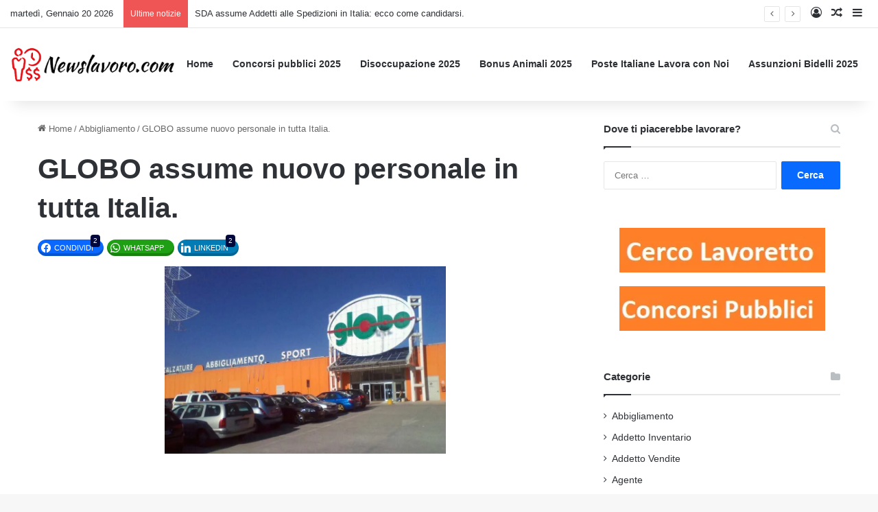

--- FILE ---
content_type: text/html; charset=UTF-8
request_url: https://www.newslavoro.com/globo-assume-nuovo-personale-in-tutta-italia/
body_size: 23210
content:
<!DOCTYPE html>
<html dir="ltr" lang="it-IT" prefix="og: https://ogp.me/ns#"
 xmlns:fb="http://ogp.me/ns/fb#" class="" data-skin="light">
<head>
	<meta charset="UTF-8" />
	<link rel="profile" href="https://gmpg.org/xfn/11" />
	<link rel="pingback" href="https://www.newslavoro.com/xmlrpc.php" />
	<title>GLOBO assume nuovo personale in tutta Italia. |</title>
	<style>img:is([sizes="auto" i], [sizes^="auto," i]) { contain-intrinsic-size: 3000px 1500px }</style>
	
		<!-- All in One SEO Pro 4.9.3 - aioseo.com -->
	<meta name="description" content="Globo, nota catena di negozi specializzati nella vendita di capi d&#039;abbigliamento, calzature ed accessori a prezzi molto competitivi rispetto al mercato, è al momento alla ricerca di nuovo personale da impiegare nei punti vendita presenti sul territorio nazionale. Ad, l&#039;azienda conta ben 51 punti vendita in tutta Italia e oltre mille dipendenti, attenti giorno dopo" />
	<meta name="robots" content="max-image-preview:large" />
	<meta name="author" content="ManuRizzo"/>
	<meta name="google-site-verification" content="tMrvWFIjgfbBk5S1EhylURTAwN_TZBxDEIQaDYagPe8" />
	<meta name="keywords" content="globo,abbigliamento,accessori,calzature,selezione,personale,punti vendita,italia,assunzioni" />
	<link rel="canonical" href="https://www.newslavoro.com/globo-assume-nuovo-personale-in-tutta-italia/" />
	<meta name="generator" content="All in One SEO Pro (AIOSEO) 4.9.3" />
		<meta property="og:locale" content="it_IT" />
		<meta property="og:site_name" content="–" />
		<meta property="og:type" content="article" />
		<meta property="og:title" content="GLOBO assume nuovo personale in tutta Italia. |" />
		<meta property="og:description" content="Globo, nota catena di negozi specializzati nella vendita di capi d&#039;abbigliamento, calzature ed accessori a prezzi molto competitivi rispetto al mercato, è al momento alla ricerca di nuovo personale da impiegare nei punti vendita presenti sul territorio nazionale. Ad, l&#039;azienda conta ben 51 punti vendita in tutta Italia e oltre mille dipendenti, attenti giorno dopo" />
		<meta property="og:url" content="https://www.newslavoro.com/globo-assume-nuovo-personale-in-tutta-italia/" />
		<meta property="fb:app_id" content="451120054931062" />
		<meta property="og:image" content="https://www.newslavoro.com/wp-content/uploads/2014/08/globo-negozio-lavorare-guadagnare-soldi.jpg" />
		<meta property="og:image:secure_url" content="https://www.newslavoro.com/wp-content/uploads/2014/08/globo-negozio-lavorare-guadagnare-soldi.jpg" />
		<meta property="og:image:width" content="880" />
		<meta property="og:image:height" content="587" />
		<meta property="article:published_time" content="2014-08-07T15:09:50+00:00" />
		<meta property="article:modified_time" content="2014-08-07T15:09:50+00:00" />
		<meta name="twitter:card" content="summary" />
		<meta name="twitter:title" content="GLOBO assume nuovo personale in tutta Italia. |" />
		<meta name="twitter:description" content="Globo, nota catena di negozi specializzati nella vendita di capi d&#039;abbigliamento, calzature ed accessori a prezzi molto competitivi rispetto al mercato, è al momento alla ricerca di nuovo personale da impiegare nei punti vendita presenti sul territorio nazionale. Ad, l&#039;azienda conta ben 51 punti vendita in tutta Italia e oltre mille dipendenti, attenti giorno dopo" />
		<meta name="twitter:image" content="https://www.newslavoro.com/wp-content/uploads/2014/08/globo-negozio-lavorare-guadagnare-soldi.jpg" />
		<script type="application/ld+json" class="aioseo-schema">
			{"@context":"https:\/\/schema.org","@graph":[{"@type":"Article","@id":"https:\/\/www.newslavoro.com\/globo-assume-nuovo-personale-in-tutta-italia\/#article","name":"GLOBO assume nuovo personale in tutta Italia. |","headline":"GLOBO assume nuovo personale in tutta Italia.","author":{"@id":"https:\/\/www.newslavoro.com\/author\/manurizzo\/#author"},"publisher":{"@id":"https:\/\/www.newslavoro.com\/#organization"},"image":{"@type":"ImageObject","url":"https:\/\/www.newslavoro.com\/wp-content\/uploads\/2014\/08\/globo-negozio-lavorare-guadagnare-soldi.jpg","width":880,"height":587},"datePublished":"2014-08-07T17:09:50+02:00","dateModified":"2014-08-07T17:09:50+02:00","inLanguage":"it-IT","commentCount":17,"mainEntityOfPage":{"@id":"https:\/\/www.newslavoro.com\/globo-assume-nuovo-personale-in-tutta-italia\/#webpage"},"isPartOf":{"@id":"https:\/\/www.newslavoro.com\/globo-assume-nuovo-personale-in-tutta-italia\/#webpage"},"articleSection":"Abbigliamento, Grande Distribuzione, assunzioni, globo, Italia, punti vendita"},{"@type":"BreadcrumbList","@id":"https:\/\/www.newslavoro.com\/globo-assume-nuovo-personale-in-tutta-italia\/#breadcrumblist","itemListElement":[{"@type":"ListItem","@id":"https:\/\/www.newslavoro.com#listItem","position":1,"name":"Home","item":"https:\/\/www.newslavoro.com","nextItem":{"@type":"ListItem","@id":"https:\/\/www.newslavoro.com\/category\/abbigliamento-2\/#listItem","name":"Abbigliamento"}},{"@type":"ListItem","@id":"https:\/\/www.newslavoro.com\/category\/abbigliamento-2\/#listItem","position":2,"name":"Abbigliamento","item":"https:\/\/www.newslavoro.com\/category\/abbigliamento-2\/","nextItem":{"@type":"ListItem","@id":"https:\/\/www.newslavoro.com\/globo-assume-nuovo-personale-in-tutta-italia\/#listItem","name":"GLOBO assume nuovo personale in tutta Italia."},"previousItem":{"@type":"ListItem","@id":"https:\/\/www.newslavoro.com#listItem","name":"Home"}},{"@type":"ListItem","@id":"https:\/\/www.newslavoro.com\/globo-assume-nuovo-personale-in-tutta-italia\/#listItem","position":3,"name":"GLOBO assume nuovo personale in tutta Italia.","previousItem":{"@type":"ListItem","@id":"https:\/\/www.newslavoro.com\/category\/abbigliamento-2\/#listItem","name":"Abbigliamento"}}]},{"@type":"Organization","@id":"https:\/\/www.newslavoro.com\/#organization","url":"https:\/\/www.newslavoro.com\/"},{"@type":"Person","@id":"https:\/\/www.newslavoro.com\/author\/manurizzo\/#author","url":"https:\/\/www.newslavoro.com\/author\/manurizzo\/","name":"ManuRizzo","image":{"@type":"ImageObject","@id":"https:\/\/www.newslavoro.com\/globo-assume-nuovo-personale-in-tutta-italia\/#authorImage","url":"https:\/\/secure.gravatar.com\/avatar\/67038877468a8ff8f6337d1595ada2da?s=96&d=mm&r=g","width":96,"height":96,"caption":"ManuRizzo"}},{"@type":"WebPage","@id":"https:\/\/www.newslavoro.com\/globo-assume-nuovo-personale-in-tutta-italia\/#webpage","url":"https:\/\/www.newslavoro.com\/globo-assume-nuovo-personale-in-tutta-italia\/","name":"GLOBO assume nuovo personale in tutta Italia. |","description":"Globo, nota catena di negozi specializzati nella vendita di capi d'abbigliamento, calzature ed accessori a prezzi molto competitivi rispetto al mercato, \u00e8 al momento alla ricerca di nuovo personale da impiegare nei punti vendita presenti sul territorio nazionale. Ad, l'azienda conta ben 51 punti vendita in tutta Italia e oltre mille dipendenti, attenti giorno dopo","inLanguage":"it-IT","isPartOf":{"@id":"https:\/\/www.newslavoro.com\/#website"},"breadcrumb":{"@id":"https:\/\/www.newslavoro.com\/globo-assume-nuovo-personale-in-tutta-italia\/#breadcrumblist"},"author":{"@id":"https:\/\/www.newslavoro.com\/author\/manurizzo\/#author"},"creator":{"@id":"https:\/\/www.newslavoro.com\/author\/manurizzo\/#author"},"image":{"@type":"ImageObject","url":"https:\/\/www.newslavoro.com\/wp-content\/uploads\/2014\/08\/globo-negozio-lavorare-guadagnare-soldi.jpg","@id":"https:\/\/www.newslavoro.com\/globo-assume-nuovo-personale-in-tutta-italia\/#mainImage","width":880,"height":587},"primaryImageOfPage":{"@id":"https:\/\/www.newslavoro.com\/globo-assume-nuovo-personale-in-tutta-italia\/#mainImage"},"datePublished":"2014-08-07T17:09:50+02:00","dateModified":"2014-08-07T17:09:50+02:00"},{"@type":"WebSite","@id":"https:\/\/www.newslavoro.com\/#website","url":"https:\/\/www.newslavoro.com\/","inLanguage":"it-IT","publisher":{"@id":"https:\/\/www.newslavoro.com\/#organization"}}]}
		</script>
		<!-- All in One SEO Pro -->


<!-- Google Tag Manager for WordPress by gtm4wp.com -->
<script data-cfasync="false" data-pagespeed-no-defer>
	var gtm4wp_datalayer_name = "dataLayer";
	var dataLayer = dataLayer || [];
</script>
<!-- End Google Tag Manager for WordPress by gtm4wp.com --><link rel='dns-prefetch' href='//www.gstatic.com' />
<link rel='dns-prefetch' href='//fonts.gstatic.com' />
<link rel='dns-prefetch' href='//connect.facebook.net' />
<link rel='dns-prefetch' href='//www.googletagservices.com' />
<link rel='dns-prefetch' href='//pagead2.googlesyndication.com' />
<link rel="alternate" type="application/rss+xml" title=" &raquo; Feed" href="https://www.newslavoro.com/feed/" />
<link rel="alternate" type="application/rss+xml" title=" &raquo; Feed dei commenti" href="https://www.newslavoro.com/comments/feed/" />
<link rel="alternate" type="application/rss+xml" title=" &raquo; GLOBO assume nuovo personale in tutta Italia. Feed dei commenti" href="https://www.newslavoro.com/globo-assume-nuovo-personale-in-tutta-italia/feed/" />

		<style type="text/css">
			:root{				
			--tie-preset-gradient-1: linear-gradient(135deg, rgba(6, 147, 227, 1) 0%, rgb(155, 81, 224) 100%);
			--tie-preset-gradient-2: linear-gradient(135deg, rgb(122, 220, 180) 0%, rgb(0, 208, 130) 100%);
			--tie-preset-gradient-3: linear-gradient(135deg, rgba(252, 185, 0, 1) 0%, rgba(255, 105, 0, 1) 100%);
			--tie-preset-gradient-4: linear-gradient(135deg, rgba(255, 105, 0, 1) 0%, rgb(207, 46, 46) 100%);
			--tie-preset-gradient-5: linear-gradient(135deg, rgb(238, 238, 238) 0%, rgb(169, 184, 195) 100%);
			--tie-preset-gradient-6: linear-gradient(135deg, rgb(74, 234, 220) 0%, rgb(151, 120, 209) 20%, rgb(207, 42, 186) 40%, rgb(238, 44, 130) 60%, rgb(251, 105, 98) 80%, rgb(254, 248, 76) 100%);
			--tie-preset-gradient-7: linear-gradient(135deg, rgb(255, 206, 236) 0%, rgb(152, 150, 240) 100%);
			--tie-preset-gradient-8: linear-gradient(135deg, rgb(254, 205, 165) 0%, rgb(254, 45, 45) 50%, rgb(107, 0, 62) 100%);
			--tie-preset-gradient-9: linear-gradient(135deg, rgb(255, 203, 112) 0%, rgb(199, 81, 192) 50%, rgb(65, 88, 208) 100%);
			--tie-preset-gradient-10: linear-gradient(135deg, rgb(255, 245, 203) 0%, rgb(182, 227, 212) 50%, rgb(51, 167, 181) 100%);
			--tie-preset-gradient-11: linear-gradient(135deg, rgb(202, 248, 128) 0%, rgb(113, 206, 126) 100%);
			--tie-preset-gradient-12: linear-gradient(135deg, rgb(2, 3, 129) 0%, rgb(40, 116, 252) 100%);
			--tie-preset-gradient-13: linear-gradient(135deg, #4D34FA, #ad34fa);
			--tie-preset-gradient-14: linear-gradient(135deg, #0057FF, #31B5FF);
			--tie-preset-gradient-15: linear-gradient(135deg, #FF007A, #FF81BD);
			--tie-preset-gradient-16: linear-gradient(135deg, #14111E, #4B4462);
			--tie-preset-gradient-17: linear-gradient(135deg, #F32758, #FFC581);

			
					--main-nav-background: #FFFFFF;
					--main-nav-secondry-background: rgba(0,0,0,0.03);
					--main-nav-primary-color: #0088ff;
					--main-nav-contrast-primary-color: #FFFFFF;
					--main-nav-text-color: #2c2f34;
					--main-nav-secondry-text-color: rgba(0,0,0,0.5);
					--main-nav-main-border-color: rgba(0,0,0,0.1);
					--main-nav-secondry-border-color: rgba(0,0,0,0.08);
				
			}
		</style>
	<meta name="viewport" content="width=device-width, initial-scale=1.0" /><style id='wp-emoji-styles-inline-css' type='text/css'>

	img.wp-smiley, img.emoji {
		display: inline !important;
		border: none !important;
		box-shadow: none !important;
		height: 1em !important;
		width: 1em !important;
		margin: 0 0.07em !important;
		vertical-align: -0.1em !important;
		background: none !important;
		padding: 0 !important;
	}
</style>
<link rel='stylesheet' id='wpacu-combined-css-head-1' href='https://www.newslavoro.com/wp-content/cache/asset-cleanup/css/head-9b80a9d06f3f95ec32b8f345ec79a46a8fb1d965.css' type='text/css' media='all' />
<style id='wp-block-library-theme-inline-css' type='text/css'>
.wp-block-audio :where(figcaption){color:#555;font-size:13px;text-align:center}.is-dark-theme .wp-block-audio :where(figcaption){color:#ffffffa6}.wp-block-audio{margin:0 0 1em}.wp-block-code{border:1px solid #ccc;border-radius:4px;font-family:Menlo,Consolas,monaco,monospace;padding:.8em 1em}.wp-block-embed :where(figcaption){color:#555;font-size:13px;text-align:center}.is-dark-theme .wp-block-embed :where(figcaption){color:#ffffffa6}.wp-block-embed{margin:0 0 1em}.blocks-gallery-caption{color:#555;font-size:13px;text-align:center}.is-dark-theme .blocks-gallery-caption{color:#ffffffa6}:root :where(.wp-block-image figcaption){color:#555;font-size:13px;text-align:center}.is-dark-theme :root :where(.wp-block-image figcaption){color:#ffffffa6}.wp-block-image{margin:0 0 1em}.wp-block-pullquote{border-bottom:4px solid;border-top:4px solid;color:currentColor;margin-bottom:1.75em}.wp-block-pullquote cite,.wp-block-pullquote footer,.wp-block-pullquote__citation{color:currentColor;font-size:.8125em;font-style:normal;text-transform:uppercase}.wp-block-quote{border-left:.25em solid;margin:0 0 1.75em;padding-left:1em}.wp-block-quote cite,.wp-block-quote footer{color:currentColor;font-size:.8125em;font-style:normal;position:relative}.wp-block-quote:where(.has-text-align-right){border-left:none;border-right:.25em solid;padding-left:0;padding-right:1em}.wp-block-quote:where(.has-text-align-center){border:none;padding-left:0}.wp-block-quote.is-large,.wp-block-quote.is-style-large,.wp-block-quote:where(.is-style-plain){border:none}.wp-block-search .wp-block-search__label{font-weight:700}.wp-block-search__button{border:1px solid #ccc;padding:.375em .625em}:where(.wp-block-group.has-background){padding:1.25em 2.375em}.wp-block-separator.has-css-opacity{opacity:.4}.wp-block-separator{border:none;border-bottom:2px solid;margin-left:auto;margin-right:auto}.wp-block-separator.has-alpha-channel-opacity{opacity:1}.wp-block-separator:not(.is-style-wide):not(.is-style-dots){width:100px}.wp-block-separator.has-background:not(.is-style-dots){border-bottom:none;height:1px}.wp-block-separator.has-background:not(.is-style-wide):not(.is-style-dots){height:2px}.wp-block-table{margin:0 0 1em}.wp-block-table td,.wp-block-table th{word-break:normal}.wp-block-table :where(figcaption){color:#555;font-size:13px;text-align:center}.is-dark-theme .wp-block-table :where(figcaption){color:#ffffffa6}.wp-block-video :where(figcaption){color:#555;font-size:13px;text-align:center}.is-dark-theme .wp-block-video :where(figcaption){color:#ffffffa6}.wp-block-video{margin:0 0 1em}:root :where(.wp-block-template-part.has-background){margin-bottom:0;margin-top:0;padding:1.25em 2.375em}
</style>
<style  type='text/css'  data-wpacu-inline-css-file='1'>
.aioseo-toc-header{width:100%;position:relative}.aioseo-toc-header:has(.aioseo-toc-header-area){flex-direction:column;align-items:flex-start}.aioseo-toc-header .aioseo-toc-header-title{align-items:center;color:#434960;display:flex;flex:1 0 auto;font-size:24px;font-weight:700;line-height:125%;max-width:100%;gap:8px}.aioseo-toc-header .aioseo-toc-header-title .aioseo-toc-header-collapsible{display:flex;border-radius:2px;cursor:pointer;transition:transform .3s ease;background-color:#e5f0ff;box-sizing:border-box;justify-content:center;align-items:center}[dir=ltr] .aioseo-toc-header .aioseo-toc-header-title .aioseo-toc-header-collapsible{padding:8px 0 8px 10px}[dir=rtl] .aioseo-toc-header .aioseo-toc-header-title .aioseo-toc-header-collapsible{padding:8px 10px 8px 0}.aioseo-toc-header .aioseo-toc-header-title .aioseo-toc-header-collapsible svg{width:14px;height:14px}[dir=ltr] .aioseo-toc-header .aioseo-toc-header-title .aioseo-toc-header-collapsible svg{margin-right:10px}[dir=rtl] .aioseo-toc-header .aioseo-toc-header-title .aioseo-toc-header-collapsible svg{margin-left:10px}.aioseo-toc-header .aioseo-toc-header-instructions{color:#2c324c;font-size:16px;margin-bottom:0;margin-top:16px}.aioseo-toc-header .aioseo-toc-header-buttons{flex:0 1 auto}.aioseo-toc-contents{transition:transform .3s ease,opacity .3s ease;transform-origin:top;display:block;opacity:1;transform:scaleY(1);padding-top:12px}.aioseo-toc-collapsed{opacity:0;transform:scaleY(0);height:0;overflow:hidden}

</style>


<style id='classic-theme-styles-inline-css' type='text/css'>
/*! This file is auto-generated */
.wp-block-button__link{color:#fff;background-color:#32373c;border-radius:9999px;box-shadow:none;text-decoration:none;padding:calc(.667em + 2px) calc(1.333em + 2px);font-size:1.125em}.wp-block-file__button{background:#32373c;color:#fff;text-decoration:none}
</style>
<style id='global-styles-inline-css' type='text/css'>
:root{--wp--preset--aspect-ratio--square: 1;--wp--preset--aspect-ratio--4-3: 4/3;--wp--preset--aspect-ratio--3-4: 3/4;--wp--preset--aspect-ratio--3-2: 3/2;--wp--preset--aspect-ratio--2-3: 2/3;--wp--preset--aspect-ratio--16-9: 16/9;--wp--preset--aspect-ratio--9-16: 9/16;--wp--preset--color--black: #000000;--wp--preset--color--cyan-bluish-gray: #abb8c3;--wp--preset--color--white: #ffffff;--wp--preset--color--pale-pink: #f78da7;--wp--preset--color--vivid-red: #cf2e2e;--wp--preset--color--luminous-vivid-orange: #ff6900;--wp--preset--color--luminous-vivid-amber: #fcb900;--wp--preset--color--light-green-cyan: #7bdcb5;--wp--preset--color--vivid-green-cyan: #00d084;--wp--preset--color--pale-cyan-blue: #8ed1fc;--wp--preset--color--vivid-cyan-blue: #0693e3;--wp--preset--color--vivid-purple: #9b51e0;--wp--preset--color--global-color: #0088ff;--wp--preset--gradient--vivid-cyan-blue-to-vivid-purple: linear-gradient(135deg,rgba(6,147,227,1) 0%,rgb(155,81,224) 100%);--wp--preset--gradient--light-green-cyan-to-vivid-green-cyan: linear-gradient(135deg,rgb(122,220,180) 0%,rgb(0,208,130) 100%);--wp--preset--gradient--luminous-vivid-amber-to-luminous-vivid-orange: linear-gradient(135deg,rgba(252,185,0,1) 0%,rgba(255,105,0,1) 100%);--wp--preset--gradient--luminous-vivid-orange-to-vivid-red: linear-gradient(135deg,rgba(255,105,0,1) 0%,rgb(207,46,46) 100%);--wp--preset--gradient--very-light-gray-to-cyan-bluish-gray: linear-gradient(135deg,rgb(238,238,238) 0%,rgb(169,184,195) 100%);--wp--preset--gradient--cool-to-warm-spectrum: linear-gradient(135deg,rgb(74,234,220) 0%,rgb(151,120,209) 20%,rgb(207,42,186) 40%,rgb(238,44,130) 60%,rgb(251,105,98) 80%,rgb(254,248,76) 100%);--wp--preset--gradient--blush-light-purple: linear-gradient(135deg,rgb(255,206,236) 0%,rgb(152,150,240) 100%);--wp--preset--gradient--blush-bordeaux: linear-gradient(135deg,rgb(254,205,165) 0%,rgb(254,45,45) 50%,rgb(107,0,62) 100%);--wp--preset--gradient--luminous-dusk: linear-gradient(135deg,rgb(255,203,112) 0%,rgb(199,81,192) 50%,rgb(65,88,208) 100%);--wp--preset--gradient--pale-ocean: linear-gradient(135deg,rgb(255,245,203) 0%,rgb(182,227,212) 50%,rgb(51,167,181) 100%);--wp--preset--gradient--electric-grass: linear-gradient(135deg,rgb(202,248,128) 0%,rgb(113,206,126) 100%);--wp--preset--gradient--midnight: linear-gradient(135deg,rgb(2,3,129) 0%,rgb(40,116,252) 100%);--wp--preset--font-size--small: 13px;--wp--preset--font-size--medium: 20px;--wp--preset--font-size--large: 36px;--wp--preset--font-size--x-large: 42px;--wp--preset--spacing--20: 0.44rem;--wp--preset--spacing--30: 0.67rem;--wp--preset--spacing--40: 1rem;--wp--preset--spacing--50: 1.5rem;--wp--preset--spacing--60: 2.25rem;--wp--preset--spacing--70: 3.38rem;--wp--preset--spacing--80: 5.06rem;--wp--preset--shadow--natural: 6px 6px 9px rgba(0, 0, 0, 0.2);--wp--preset--shadow--deep: 12px 12px 50px rgba(0, 0, 0, 0.4);--wp--preset--shadow--sharp: 6px 6px 0px rgba(0, 0, 0, 0.2);--wp--preset--shadow--outlined: 6px 6px 0px -3px rgba(255, 255, 255, 1), 6px 6px rgba(0, 0, 0, 1);--wp--preset--shadow--crisp: 6px 6px 0px rgba(0, 0, 0, 1);}:where(.is-layout-flex){gap: 0.5em;}:where(.is-layout-grid){gap: 0.5em;}body .is-layout-flex{display: flex;}.is-layout-flex{flex-wrap: wrap;align-items: center;}.is-layout-flex > :is(*, div){margin: 0;}body .is-layout-grid{display: grid;}.is-layout-grid > :is(*, div){margin: 0;}:where(.wp-block-columns.is-layout-flex){gap: 2em;}:where(.wp-block-columns.is-layout-grid){gap: 2em;}:where(.wp-block-post-template.is-layout-flex){gap: 1.25em;}:where(.wp-block-post-template.is-layout-grid){gap: 1.25em;}.has-black-color{color: var(--wp--preset--color--black) !important;}.has-cyan-bluish-gray-color{color: var(--wp--preset--color--cyan-bluish-gray) !important;}.has-white-color{color: var(--wp--preset--color--white) !important;}.has-pale-pink-color{color: var(--wp--preset--color--pale-pink) !important;}.has-vivid-red-color{color: var(--wp--preset--color--vivid-red) !important;}.has-luminous-vivid-orange-color{color: var(--wp--preset--color--luminous-vivid-orange) !important;}.has-luminous-vivid-amber-color{color: var(--wp--preset--color--luminous-vivid-amber) !important;}.has-light-green-cyan-color{color: var(--wp--preset--color--light-green-cyan) !important;}.has-vivid-green-cyan-color{color: var(--wp--preset--color--vivid-green-cyan) !important;}.has-pale-cyan-blue-color{color: var(--wp--preset--color--pale-cyan-blue) !important;}.has-vivid-cyan-blue-color{color: var(--wp--preset--color--vivid-cyan-blue) !important;}.has-vivid-purple-color{color: var(--wp--preset--color--vivid-purple) !important;}.has-black-background-color{background-color: var(--wp--preset--color--black) !important;}.has-cyan-bluish-gray-background-color{background-color: var(--wp--preset--color--cyan-bluish-gray) !important;}.has-white-background-color{background-color: var(--wp--preset--color--white) !important;}.has-pale-pink-background-color{background-color: var(--wp--preset--color--pale-pink) !important;}.has-vivid-red-background-color{background-color: var(--wp--preset--color--vivid-red) !important;}.has-luminous-vivid-orange-background-color{background-color: var(--wp--preset--color--luminous-vivid-orange) !important;}.has-luminous-vivid-amber-background-color{background-color: var(--wp--preset--color--luminous-vivid-amber) !important;}.has-light-green-cyan-background-color{background-color: var(--wp--preset--color--light-green-cyan) !important;}.has-vivid-green-cyan-background-color{background-color: var(--wp--preset--color--vivid-green-cyan) !important;}.has-pale-cyan-blue-background-color{background-color: var(--wp--preset--color--pale-cyan-blue) !important;}.has-vivid-cyan-blue-background-color{background-color: var(--wp--preset--color--vivid-cyan-blue) !important;}.has-vivid-purple-background-color{background-color: var(--wp--preset--color--vivid-purple) !important;}.has-black-border-color{border-color: var(--wp--preset--color--black) !important;}.has-cyan-bluish-gray-border-color{border-color: var(--wp--preset--color--cyan-bluish-gray) !important;}.has-white-border-color{border-color: var(--wp--preset--color--white) !important;}.has-pale-pink-border-color{border-color: var(--wp--preset--color--pale-pink) !important;}.has-vivid-red-border-color{border-color: var(--wp--preset--color--vivid-red) !important;}.has-luminous-vivid-orange-border-color{border-color: var(--wp--preset--color--luminous-vivid-orange) !important;}.has-luminous-vivid-amber-border-color{border-color: var(--wp--preset--color--luminous-vivid-amber) !important;}.has-light-green-cyan-border-color{border-color: var(--wp--preset--color--light-green-cyan) !important;}.has-vivid-green-cyan-border-color{border-color: var(--wp--preset--color--vivid-green-cyan) !important;}.has-pale-cyan-blue-border-color{border-color: var(--wp--preset--color--pale-cyan-blue) !important;}.has-vivid-cyan-blue-border-color{border-color: var(--wp--preset--color--vivid-cyan-blue) !important;}.has-vivid-purple-border-color{border-color: var(--wp--preset--color--vivid-purple) !important;}.has-vivid-cyan-blue-to-vivid-purple-gradient-background{background: var(--wp--preset--gradient--vivid-cyan-blue-to-vivid-purple) !important;}.has-light-green-cyan-to-vivid-green-cyan-gradient-background{background: var(--wp--preset--gradient--light-green-cyan-to-vivid-green-cyan) !important;}.has-luminous-vivid-amber-to-luminous-vivid-orange-gradient-background{background: var(--wp--preset--gradient--luminous-vivid-amber-to-luminous-vivid-orange) !important;}.has-luminous-vivid-orange-to-vivid-red-gradient-background{background: var(--wp--preset--gradient--luminous-vivid-orange-to-vivid-red) !important;}.has-very-light-gray-to-cyan-bluish-gray-gradient-background{background: var(--wp--preset--gradient--very-light-gray-to-cyan-bluish-gray) !important;}.has-cool-to-warm-spectrum-gradient-background{background: var(--wp--preset--gradient--cool-to-warm-spectrum) !important;}.has-blush-light-purple-gradient-background{background: var(--wp--preset--gradient--blush-light-purple) !important;}.has-blush-bordeaux-gradient-background{background: var(--wp--preset--gradient--blush-bordeaux) !important;}.has-luminous-dusk-gradient-background{background: var(--wp--preset--gradient--luminous-dusk) !important;}.has-pale-ocean-gradient-background{background: var(--wp--preset--gradient--pale-ocean) !important;}.has-electric-grass-gradient-background{background: var(--wp--preset--gradient--electric-grass) !important;}.has-midnight-gradient-background{background: var(--wp--preset--gradient--midnight) !important;}.has-small-font-size{font-size: var(--wp--preset--font-size--small) !important;}.has-medium-font-size{font-size: var(--wp--preset--font-size--medium) !important;}.has-large-font-size{font-size: var(--wp--preset--font-size--large) !important;}.has-x-large-font-size{font-size: var(--wp--preset--font-size--x-large) !important;}
:where(.wp-block-post-template.is-layout-flex){gap: 1.25em;}:where(.wp-block-post-template.is-layout-grid){gap: 1.25em;}
:where(.wp-block-columns.is-layout-flex){gap: 2em;}:where(.wp-block-columns.is-layout-grid){gap: 2em;}
:root :where(.wp-block-pullquote){font-size: 1.5em;line-height: 1.6;}
</style>
<style  type='text/css'  data-wpacu-inline-css-file='1'>
#toc_container li,#toc_container ul{margin:0;padding:0}#toc_container.no_bullets li,#toc_container.no_bullets ul,#toc_container.no_bullets ul li,.toc_widget_list.no_bullets,.toc_widget_list.no_bullets li{background:0 0;list-style-type:none;list-style:none}#toc_container.have_bullets li{padding-left:12px}#toc_container ul ul{margin-left:1.5em}#toc_container{background:#f9f9f9;border:1px solid #aaa;padding:10px;margin-bottom:1em;width:auto;display:table;font-size:95%}#toc_container.toc_light_blue{background:#edf6ff}#toc_container.toc_white{background:#fff}#toc_container.toc_black{background:#000}#toc_container.toc_transparent{background:none transparent}#toc_container p.toc_title{text-align:center;font-weight:700;margin:0;padding:0}#toc_container.toc_black p.toc_title{color:#aaa}#toc_container span.toc_toggle{font-weight:400;font-size:90%}#toc_container p.toc_title+ul.toc_list{margin-top:1em}.toc_wrap_left{float:left;margin-right:10px}.toc_wrap_right{float:right;margin-left:10px}#toc_container a{text-decoration:none;text-shadow:none}#toc_container a:hover{text-decoration:underline}.toc_sitemap_posts_letter{font-size:1.5em;font-style:italic}
</style>

<style  type='text/css'  data-wpacu-inline-css-file='1'>
/*!/wp-content/themes/jannah-child/style.css*/@media (max-width:767px){body#tie-body,#tie-body{padding-top:0px!important}}.newsl-in-feed .adsbygoogle{width:100%;height:100%!important}.newsl-in-feed{width:100%;padding-top:20px;padding-bottom:20px;display:-webkit-flex!important;display:-ms-flexbox!important;display:flex!important}.magazine2.post-layout-1 .entry-header-outer{padding-bottom:0!important}.essb_links{margin-top:0!important}.fb-comments{width:100%!important}.magazine2 .entry-content{padding-bottom:0px!important}@media (max-width:767px){.entry-header .entry-title{font-size:22px!important;line-height:25px}.entry-header-outer #breadcrumb{margin:0 0 10px!important}.magazine2.post-layout-1 .entry-header-outer{padding:0 0 10px!important}}#resp_menu{display:none!important;visibility:hidden!important}#stickbanner{position:fixed;top:150px;right:2%;width:300px;height:600px;transform:translate(-5%,-10%);z-index:-1;background-color:#ddd}@media (max-width:1660px){#stickbanner{visibility:hidden!important;display:none!important}}.TEXT{display:inline-block;width:728px;height:15px}.START{display:inline-block;width:336px;height:280px}.{display:inline-block;width:336px;height:280px}.END{display:inline-block;width:336px;height:280px}@media (max-width:1000px){.header-right{display:none;visibility:hidden}.START{width:300px!important;height:250px!important}.MID{width:300px;height:250px}.END{width:300px;height:250px}.TEXT{width:200px!important;height:90px!important}.hideBanner{display:none!important;visibility:hidden!important}#resp_menu{visibility:visible!important;display:grid!important;grid-template-columns:1fr;grid-template-rows:repeat(2,1fr);grid-column-gap:0;grid-row-gap:0;float:left;margin-top:15px!important;margin-right:10px!important}#responsive-menu-pro-button{left:0!important;z-index:2!important}#resp_menu em{margin-top:10px;text-align:center}.logo img{max-width:80%}#main{padding-top:0!important}}
</style>

<style  type='text/css'  data-wpacu-inline-css-file='1'>
.essb-ctt,.essb-ctt-inline{background-color:#60a8dc;color:#fff;cursor:pointer}.essb-ctt .essb-ctt-button i,.essb-ctt-inline .essb-ctt-button i{vertical-align:middle;margin-left:5px}.essb-ctt{display:block;position:relative;border-radius:4px;padding:25px 20px 10px;margin:1em auto;-webkit-transition:.3s;transition:.3s}.essb-ctt-inline{-webkit-transition:.3s;transition:.3s;padding:1px;word-wrap:break-word;margin-right:.25em}.essb-ctt.essb-ctt-light{background-color:#fff;border-left:5px solid #888;border-radius:0;color:#555}.essb-ctt-inline.essb-ctt-inline-light{border-bottom:3px solid #888;color:#555;background-color:transparent}.essb-ctt.essb-ctt-light:hover{background-color:rgba(88,88,88,.05);border-left:5px solid #555}.essb-ctt-inline.essb-ctt-inline-light:hover{background-color:rgba(88,88,88,.05);border-bottom:3px solid #555;color:#555}.essb-ctt.essb-ctt-dark{background-color:#333;border-left:5px solid #999;border-radius:0;color:#fff}.essb-ctt-inline.essb-ctt-inline-dark{background-color:#333;border-bottom:3px solid #999;color:#fff}.essb-ctt-inline.essb-ctt-inline-dark:hover{background-color:#111;border-bottom:3px solid #cdcdcd}.essb-ctt.essb-ctt-dark:hover{background-color:#111;border-left:5px solid #cdcdcd}.essb-ctt.essb-ctt-x{background-color:#0f1419}.essb-ctt-inline.essb-ctt-inline-x{background-color:#0f1419;color:#fff}.essb-ctt.essb-ctt-x:hover{background-color:#293644;border-color:#293644}.essb-ctt-inline.essb-ctt-inline-x:hover{background-color:#293644}.essb-ctt.essb-ctt-qlite{background-color:#fff;border:1px solid #efefef;color:#333;font-style:italic}.essb-ctt-inline.essb-ctt-inline-qlite:hover,.essb-ctt.essb-ctt-qlite:hover{background-color:rgba(88,88,88,.02);border:1px solid #e1e1e1;color:#60a8dc}.essb-ctt-inline.essb-ctt-inline-qlite{background-color:#fff;border:1px solid #efefef;color:#333;font-style:italic;padding:2px}.essb-ctt-inline.essb-ctt-inline-modern,.essb-ctt.essb-ctt-modern{background-color:#fff;border:0;color:#666;font-style:italic}.essb-ctt.essb-ctt-modern:hover{border:0;background:#fafafa;color:#557ceb;font-style:italic}.essb-ctt-inline.essb-ctt-inline-modern{border-bottom:3px solid #557ceb}.essb-ctt-inline.essb-ctt-inline-modern:hover{background:#fafafa;color:#557ceb;font-style:italic}.essb-ctt:hover{background-color:#2a7fbd;border-left:5px solid #4499d6}.essb-ctt-inline:hover{background-color:#2a7fbd;color:#fff}.essb-ctt .essb-ctt-quote{font-size:20px;font-weight:300;line-height:24px;display:block;width:100%}.essb-ctt .essb-ctt-button{text-align:right;display:block;margin-top:10px;font-size:12px}.essb-ctt .essb-ctt-button span{opacity:.7}.essb-ctt .essb-ctt-button svg{width:18px;height:18px;fill:currentColor}.essb-ctt-inline .essb-ctt-button i{font-size:inherit}.essb-ctt-inline .essb-ctt-button svg{width:1em;height:1em;fill:currentColor}.essb-ctt-modern .essb-ctt-quote{border-left:3px solid #557ceb;color:#333;padding:5px 15px}.essb-ctt-modern .essb-ctt-button{text-align:center}.essb-ctt-qlite .essb-ctt-button span{color:#555}.essb-ctt-qlite .essb-ctt-button i{color:#60a8dc}
</style>







<style  type='text/css' media='print' data-wpacu-inline-css-file='1'>
/*!/wp-content/themes/jannah/assets/css/print.css*/@media print{html,body{background-color:#fff;color:#000;margin:0;padding:0}img{max-width:100%;display:block}ul,ol,li{page-break-inside:avoid}h1,h2,h3,h4,h5,h6{page-break-after:avoid}table,tr,td{page-break-before:avoid}.single-post.sidebar-right .main-content,.single-post.sidebar-left .main-content{width:100%}.single-post .tie-row{border:0}.single-post .main-content{border:0;max-width:75%!important;margin:0 auto!important;float:none!important}.single-post #theme-header,.single-post .sidebar,.single-post #footer,.single-post .slider-area,.single-post .mobile-header-components,.single-post .share-buttons,.single-post #post-newsletter,.single-post .prev-next-post-nav,.single-post #related-posts,.single-post #respond,.single-post .tie-video .featured-area,.single-post figure a:after,.single-post .post-tags,.single-post #check-also-box,.single-post #go-to-content,.single-post #breadcrumb,.single-post .toggle-post-content,.single-post #add-comment-block,.single-post .about-author,.single-post #go-to-top,.single-post #reading-position-indicator,.single-post .stream-item,.single-post .stream-item-widget{display:none!important}.single-post .thumb-overlay{padding:0}.single-post .tie-parallax [id^="jarallax-container-"]>div{position:absolute!important;margin-top:0!important;width:100%;height:100%}.post-has-toggle #the-post .entry{max-height:unset!important}.post-has-toggle #the-post .entry:before{display:none!important}.post-has-toggle #the-post .entry img[class*="wp-image-"]{opacity:1!important}.single-big-img .entry-header{background-color:#fff;color:#000;padding:20px;bottom:0}.single-big-img .entry-header .entry-sub-title,.single-big-img .entry-header .entry-title,.single-big-img .entry-header .post-meta,.single-big-img .entry-header .post-meta a:not(:hover){color:#000;text-shadow:unset}}
</style>
<style id='tie-css-print-inline-css' type='text/css'>
#header-notification-bar{background: var( --tie-preset-gradient-13 );}#header-notification-bar{--tie-buttons-color: #FFFFFF;--tie-buttons-border-color: #FFFFFF;--tie-buttons-hover-color: #e1e1e1;--tie-buttons-hover-text: #000000;}#header-notification-bar{--tie-buttons-text: #000000;}@media (max-width: 991px){#theme-header.has-normal-width-logo #logo img {width:150px !important;max-width:100% !important;height: auto !important;max-height: 200px !important;}}
</style>
<script type="text/javascript" src="https://www.newslavoro.com/wp-includes/js/jquery/jquery.min.js?ver=3.7.1" id="jquery-core-js"></script>
<script type="text/javascript" src="https://www.newslavoro.com/wp-includes/js/jquery/jquery-migrate.min.js?ver=3.4.1" id="jquery-migrate-js"></script>
<script id="essb-inline-js"></script><link rel="https://api.w.org/" href="https://www.newslavoro.com/wp-json/" /><link rel="alternate" title="JSON" type="application/json" href="https://www.newslavoro.com/wp-json/wp/v2/posts/6355" /><link rel="EditURI" type="application/rsd+xml" title="RSD" href="https://www.newslavoro.com/xmlrpc.php?rsd" />
<meta name="generator" content="WordPress 6.7.4" />
<link rel='shortlink' href='https://www.newslavoro.com/?p=6355' />
<link rel="alternate" title="oEmbed (JSON)" type="application/json+oembed" href="https://www.newslavoro.com/wp-json/oembed/1.0/embed?url=https%3A%2F%2Fwww.newslavoro.com%2Fglobo-assume-nuovo-personale-in-tutta-italia%2F" />
<link rel="alternate" title="oEmbed (XML)" type="text/xml+oembed" href="https://www.newslavoro.com/wp-json/oembed/1.0/embed?url=https%3A%2F%2Fwww.newslavoro.com%2Fglobo-assume-nuovo-personale-in-tutta-italia%2F&#038;format=xml" />
<meta property="fb:app_id" content="451120054931062"/>
<!-- Google Tag Manager for WordPress by gtm4wp.com -->
<!-- GTM Container placement set to automatic -->
<script data-cfasync="false" data-pagespeed-no-defer>
	var dataLayer_content = {"pagePostType":"post","pagePostType2":"single-post","pageCategory":["abbigliamento-2","grande-distribuzione"],"pageAttributes":["assunzioni","globo","italia","punti-vendita"],"pagePostAuthor":"ManuRizzo"};
	dataLayer.push( dataLayer_content );
</script>
<script data-cfasync="false" data-pagespeed-no-defer>
(function(w,d,s,l,i){w[l]=w[l]||[];w[l].push({'gtm.start':
new Date().getTime(),event:'gtm.js'});var f=d.getElementsByTagName(s)[0],
j=d.createElement(s),dl=l!='dataLayer'?'&l='+l:'';j.async=true;j.src=
'//www.googletagmanager.com/gtm.js?id='+i+dl;f.parentNode.insertBefore(j,f);
})(window,document,'script','dataLayer','GTM-NJGKP7F4');
</script>
<!-- End Google Tag Manager for WordPress by gtm4wp.com --><meta http-equiv="X-UA-Compatible" content="IE=edge"><script async src="https://pagead2.googlesyndication.com/pagead/js/adsbygoogle.js?client=ca-pub-0610902967196923"
     crossorigin="anonymous"></script>

    <meta name="_mg-domain-verification" content="f8c7ae9064eebabbcd494462107f7de8" />

    <div data-rocket-location-hash="856732c5fa13ac0fc3d01100b22e8b1b" id="fb-root"></div>
    <script data-type="lazy" data-src="[data-uri]"></script>


    <script type="text/javascript" data-type="lazy" data-src="[data-uri]"></script>
	
	<script async src="https://pagead2.googlesyndication.com/pagead/js/adsbygoogle.js"></script>
	
	<script async src="https://securepubads.g.doubleclick.net/tag/js/gpt.js"></script>
<meta name="generator" content="WP Rocket 3.17.4" data-wpr-features="wpr_desktop wpr_dns_prefetch" /></head>

<body data-rsssl=1 id="tie-body" class="post-template-default single single-post postid-6355 single-format-standard wrapper-has-shadow block-head-1 magazine2 is-thumb-overlay-disabled is-desktop is-header-layout-1 sidebar-right has-sidebar post-layout-1 narrow-title-narrow-media hide_breaking_news hide_footer_instagram essb-10.4">


<!-- GTM Container placement set to automatic -->
<!-- Google Tag Manager (noscript) -->
				<noscript><iframe src="https://www.googletagmanager.com/ns.html?id=GTM-NJGKP7F4" height="0" width="0" style="display:none;visibility:hidden" aria-hidden="true"></iframe></noscript>
<!-- End Google Tag Manager (noscript) -->

<div data-rocket-location-hash="e5b8de42769b3d7311e4c77717550b26" class="background-overlay">

	<div data-rocket-location-hash="20f4eca15480f982a53dda1cb4873ede" id="tie-container" class="site tie-container">

		
		<div data-rocket-location-hash="3cd18522b647fd3b2d7c4710f4fe6515" id="tie-wrapper">

			
<header id="theme-header" class="theme-header header-layout-1 main-nav-light main-nav-default-light main-nav-below no-stream-item top-nav-active top-nav-light top-nav-default-light top-nav-above has-shadow is-stretch-header has-normal-width-logo mobile-header-centered">
	
<nav id="top-nav"  class="has-date-breaking-components top-nav header-nav has-breaking-news" aria-label="Navigazione Secondaria">
	<div class="container">
		<div class="topbar-wrapper">

			
					<div class="topbar-today-date">
						martedì, Gennaio 20 2026					</div>
					
			<div class="tie-alignleft">
				
<div class="breaking controls-is-active">

	<span class="breaking-title">
		<span class="tie-icon-bolt breaking-icon" aria-hidden="true"></span>
		<span class="breaking-title-text">Ultime notizie</span>
	</span>

	<ul id="breaking-news-in-header" class="breaking-news" data-type="reveal" data-arrows="true">

		
							<li class="news-item">
								<a href="https://www.newslavoro.com/sda-assume-addetti-alle-spedizioni-in-italia-ecco-come-candidarsi/">SDA assume Addetti alle Spedizioni in Italia: ecco come candidarsi.</a>
							</li>

							
							<li class="news-item">
								<a href="https://www.newslavoro.com/essere-pagati-per-stare-a-letto-ecco-lesperimento-spaziale/">Essere Pagati per Stare a Letto: ecco l&#8217;esperimento spaziale.</a>
							</li>

							
							<li class="news-item">
								<a href="https://www.newslavoro.com/acqua-e-sapone-apre-nuovi-punti-vendita-e-assume-personale-in-tutta-italia/">Acqua e Sapone apre nuovi punti vendita e assume personale in tutta Italia.</a>
							</li>

							
							<li class="news-item">
								<a href="https://www.newslavoro.com/tassa-sul-libretto-di-circolazione-ecco-la-nuova-bufala/">Tassa sul libretto di circolazione: ecco la nuova bufala.</a>
							</li>

							
							<li class="news-item">
								<a href="https://www.newslavoro.com/poste-italiane-lavora-con-noi-ecco-come-candidarsi-correttamente/">POSTE ITALIANE lavora con noi: ecco come candidarsi correttamente.</a>
							</li>

							
							<li class="news-item">
								<a href="https://www.newslavoro.com/allerta-phishing-nuova-truffa-online-a-nome-dellinps/">Allerta Phishing: Nuova Truffa Online a Nome dell&#8217;INPS.</a>
							</li>

							
							<li class="news-item">
								<a href="https://www.newslavoro.com/lavorare-nelle-navi-da-crociera-disney-cruise-line-assume-nuovo-personale/">Lavorare nelle navi da Crociera: &#8220;Disney Cruise Line&#8221; assume nuovo personale.</a>
							</li>

							
							<li class="news-item">
								<a href="https://www.newslavoro.com/prezzi-troppo-alti-i-cittadini-croati-boicottano-supermercati-e-altri-locali/">Prezzi troppo alti: i cittadini croati boicottano Supermercati e altri locali.</a>
							</li>

							
							<li class="news-item">
								<a href="https://www.newslavoro.com/trenitalia-lavora-con-noi/">Trenitalia Lavora con noi: ecco come candidarsi.</a>
							</li>

							
							<li class="news-item">
								<a href="https://www.newslavoro.com/iper-tosano-assume-nuovi-magazzinieri-in-italia/">Iper Tosano assume nuovi Magazzinieri in Italia.</a>
							</li>

							
	</ul>
</div><!-- #breaking /-->
			</div><!-- .tie-alignleft /-->

			<div class="tie-alignright">
				<ul class="components">
	
		<li class="popup-login-icon menu-item custom-menu-link">
			<a href="#" class="lgoin-btn tie-popup-trigger">
				<span class="tie-icon-author" aria-hidden="true"></span>
				<span class="screen-reader-text">Accedi</span>			</a>
		</li>

				<li class="random-post-icon menu-item custom-menu-link">
		<a href="/globo-assume-nuovo-personale-in-tutta-italia/?random-post=1" class="random-post" title="Un articolo a caso" rel="nofollow">
			<span class="tie-icon-random" aria-hidden="true"></span>
			<span class="screen-reader-text">Un articolo a caso</span>
		</a>
	</li>
		<li class="side-aside-nav-icon menu-item custom-menu-link">
		<a href="#">
			<span class="tie-icon-navicon" aria-hidden="true"></span>
			<span class="screen-reader-text">Barra laterale </span>
		</a>
	</li>
	</ul><!-- Components -->			</div><!-- .tie-alignright /-->

		</div><!-- .topbar-wrapper /-->
	</div><!-- .container /-->
</nav><!-- #top-nav /-->

<div class="main-nav-wrapper">
	<nav id="main-nav"  class="main-nav header-nav menu-style-default menu-style-solid-bg" style="line-height:107px" aria-label="Navigazione Principale">
		<div class="container">

			<div class="main-menu-wrapper">

				<div id="mobile-header-components-area_1" class="mobile-header-components"><ul class="components"><li class="mobile-component_menu custom-menu-link"><a href="#" id="mobile-menu-icon" class=""><span class="tie-mobile-menu-icon nav-icon is-layout-1"></span><span class="screen-reader-text">Menu</span></a></li></ul></div>
						<div class="header-layout-1-logo" style="width:310px">
							
		<div id="logo" class="image-logo" >

			
			<a title="" href="https://www.newslavoro.com/">
				
				<picture class="tie-logo-default tie-logo-picture">
					
					<source class="tie-logo-source-default tie-logo-source" srcset="https://www.newslavoro.com/wp-content/uploads/2020/11/logo_news3.png">
					<img class="tie-logo-img-default tie-logo-img" src="https://www.newslavoro.com/wp-content/uploads/2020/11/logo_news3.png" alt="" width="310" height="67" style="max-height:67px; width: auto;" />
				</picture>
						</a>

			
		</div><!-- #logo /-->

								</div>

						<div id="mobile-header-components-area_2" class="mobile-header-components"><ul class="components"><li class="mobile-component_search custom-menu-link">
				<a href="#" class="tie-search-trigger-mobile">
					<span class="tie-icon-search tie-search-icon" aria-hidden="true"></span>
					<span class="screen-reader-text">Ricerca:</span>
				</a>
			</li></ul></div>
				<div id="menu-components-wrap">

					
					<div class="main-menu main-menu-wrap">
						<div id="main-nav-menu" class="main-menu header-menu"><ul id="menu-prova" class="menu"><li id="menu-item-33335" class="menu-item menu-item-type-custom menu-item-object-custom menu-item-home menu-item-33335"><a href="https://www.newslavoro.com">Home</a></li>
<li id="menu-item-33330" class="menu-item menu-item-type-custom menu-item-object-custom menu-item-33330"><a href="https://www.newslavoro.com/category/concorsi-pubblici">Concorsi pubblici 2025</a></li>
<li id="menu-item-33339" class="menu-item menu-item-type-custom menu-item-object-custom menu-item-33339"><a href="https://www.newslavoro.com/naspi-2021-requisiti-di-disoccupazione-domanda-e-importo/">Disoccupazione 2025</a></li>
<li id="menu-item-33340" class="menu-item menu-item-type-custom menu-item-object-custom menu-item-33340"><a href="https://www.newslavoro.com/bonus-di-500-euro-per-chi-possiede-un-animale-domestico-ecco-come-ottenerlo/">Bonus Animali 2025</a></li>
<li id="menu-item-35017" class="menu-item menu-item-type-post_type menu-item-object-post menu-item-35017"><a href="https://www.newslavoro.com/poste-italiane-lavora-con-noi-ecco-come-candidarsi-correttamente/">Poste Italiane Lavora con Noi</a></li>
<li id="menu-item-35020" class="menu-item menu-item-type-post_type menu-item-object-post menu-item-35020"><a href="https://www.newslavoro.com/concorso-pubblico-per-bidelli-e-personale-ata-al-via-le-domande/">Assunzioni Bidelli 2025</a></li>
</ul></div>					</div><!-- .main-menu /-->

					<ul class="components"></ul><!-- Components -->
				</div><!-- #menu-components-wrap /-->
			</div><!-- .main-menu-wrapper /-->
		</div><!-- .container /-->

			</nav><!-- #main-nav /-->
</div><!-- .main-nav-wrapper /-->

</header>

<div id="content" class="site-content container"><div id="main-content-row" class="tie-row main-content-row">

<div class="main-content tie-col-md-8 tie-col-xs-12" role="main">

		

	<article id="the-post" class="container-wrapper post-content tie-standard">

		
<header class="entry-header-outer">

	<nav id="breadcrumb"><a href="https://www.newslavoro.com/"><span class="tie-icon-home" aria-hidden="true"></span> Home</a><em class="delimiter">/</em><a href="https://www.newslavoro.com/category/abbigliamento-2/">Abbigliamento</a><em class="delimiter">/</em><span class="current">GLOBO assume nuovo personale in tutta Italia.</span></nav><script type="application/ld+json">{"@context":"http:\/\/schema.org","@type":"BreadcrumbList","@id":"#Breadcrumb","itemListElement":[{"@type":"ListItem","position":1,"item":{"name":"Home","@id":"https:\/\/www.newslavoro.com\/"}},{"@type":"ListItem","position":2,"item":{"name":"Abbigliamento","@id":"https:\/\/www.newslavoro.com\/category\/abbigliamento-2\/"}}]}</script>
	<div class="entry-header">

		
		<h1 class="post-title entry-title">
			GLOBO assume nuovo personale in tutta Italia.		</h1>

		<div class="single-post-meta post-meta clearfix"></div><!-- .post-meta -->	</div><!-- .entry-header /-->

	
	
</header><!-- .entry-header-outer /-->



		<style type="text/css" data-key="share-buttons-sizes-xs-">.essb_links.essb_size_xs .essb_link_svg_icon svg{height:14px;width:auto}.essb_links.essb_size_xs .essb_icon{width:24px !important;height:24px !important}.essb_links.essb_size_xs .essb_icon:before{font-size:14px !important;top:5px !important;left:5px !important}.essb_links.essb_size_xs li a .essb_network_name{font-size:11px !important;text-transform:uppercase !important;font-weight:400 !important;line-height:12px !important}.essb_links.essb_size_xs .essb_totalcount_item .essb_t_l_big,.essb_links.essb_size_xs .essb_totalcount_item .essb_t_r_big{font-size:14px !important;line-height:14px !important}.essb_links.essb_size_xs .essb_totalcount_item .essb_t_l_big .essb_t_nb_after,.essb_links.essb_size_xs .essb_totalcount_item .essb_t_r_big .essb_t_nb_after{font-size:10px !important;line-height:10px !important;margin-top:1px !important}.essb_links.essb_size_xs .essb_totalcount_item .essb_t_l_big.essb_total_icon:before,.essb_links.essb_size_xs .essb_totalcount_item .essb_t_r_big.essb_total_icon:before{font-size:14px !important;line-height:25px !important}</style><div class="essb_links essb_counters essb_counter_modern_top_mini essb_displayed_shortcode essb_share essb_template_default4-retina essb_template_tiny-color-circles-retina essb_808450938 essb_size_xs print-no" id="essb_displayed_shortcode_808450938" data-essb-postid="6355" data-essb-position="shortcode" data-essb-button-style="button" data-essb-template="default4-retina essb_template_tiny-color-circles-retina" data-essb-counter-pos="left" data-essb-url="https://www.newslavoro.com/globo-assume-nuovo-personale-in-tutta-italia/" data-essb-fullurl="https://www.newslavoro.com/globo-assume-nuovo-personale-in-tutta-italia/" data-essb-instance="808450938"><ul class="essb_links_list"><li class="essb_item essb_totalcount_item essb_totalcount essb_tc_pos_hidden" style="display: none !important;" data-counter-pos="hidden" data-counter-value="4"><div class="essb-tc-block essb-tc-style-hidden"></div></li><li class="essb_item essb_link_facebook nolightbox essb_link_svg_icon"> <span class="essb_counter" data-cnt="2" data-cnt-short="2">2</span><a href="https://www.facebook.com/sharer/sharer.php?u=https%3A%2F%2Fwww.newslavoro.com%2Fglobo-assume-nuovo-personale-in-tutta-italia%2F&t=GLOBO+assume+nuovo+personale+in+tutta+Italia." title="Share on Condividi" onclick="essb.window(&#39;https://www.facebook.com/sharer/sharer.php?u=https%3A%2F%2Fwww.newslavoro.com%2Fglobo-assume-nuovo-personale-in-tutta-italia%2F&t=GLOBO+assume+nuovo+personale+in+tutta+Italia.&#39;,&#39;facebook&#39;,&#39;808450938&#39;); return false;" target="_blank" rel="nofollow" class="nolightbox essb-s-bg-facebook essb-s-c-light essb-s-ch-light essb-s-bgh-dark essb-s-bg-network" ><span class="essb_icon essb_icon_facebook"><svg class="essb-svg-icon essb-svg-icon-facebook" aria-hidden="true" role="img" focusable="false" xmlns="http://www.w3.org/2000/svg" width="16" height="16" viewbox="0 0 16 16"><path d="M16 8.049c0-4.446-3.582-8.05-8-8.05C3.58 0-.002 3.603-.002 8.05c0 4.017 2.926 7.347 6.75 7.951v-5.625h-2.03V8.05H6.75V6.275c0-2.017 1.195-3.131 3.022-3.131.876 0 1.791.157 1.791.157v1.98h-1.009c-.993 0-1.303.621-1.303 1.258v1.51h2.218l-.354 2.326H9.25V16c3.824-.604 6.75-3.934 6.75-7.951"></path></svg></span><span class="essb_network_name">Condividi</span></a></li><li class="essb_item essb_link_whatsapp nolightbox essb_link_svg_icon"> <a href="whatsapp://send?text=GLOBO%20assume%20nuovo%20personale%20in%20tutta%20Italia.%20https%3A%2F%2Fwww.newslavoro.com%2Fglobo-assume-nuovo-personale-in-tutta-italia%2F" title="Share on WhatsApp" onclick="essb.whatsapp('GLOBO%20assume%20nuovo%20personale%20in%20tutta%20Italia.%20https%3A%2F%2Fwww.newslavoro.com%2Fglobo-assume-nuovo-personale-in-tutta-italia%2F', '808450938'); return false;" target="_blank" rel="nofollow" class="nolightbox essb-s-bg-whatsapp essb-s-c-light essb-s-ch-light essb-s-bgh-dark essb-s-bg-network" ><span class="essb_icon essb_icon_whatsapp"><svg class="essb-svg-icon essb-svg-icon-whatsapp" aria-hidden="true" role="img" focusable="false" width="32" height="32" viewbox="0 0 32 32" xmlns="http://www.w3.org/2000/svg"><path d="M27.313 4.625c-3-3-7-4.625-11.25-4.625-8.75 0-15.875 7.125-15.875 15.875 0 2.75 0.75 5.5 2.125 7.938l-2.25 8.188 8.438-2.188c2.313 1.25 4.875 1.938 7.563 1.938v0c0 0 0 0 0 0 8.75 0 15.875-7.125 15.875-15.875 0-4.25-1.625-8.25-4.625-11.25zM16.063 29.063v0c-2.375 0-4.688-0.625-6.688-1.875l-0.5-0.25-5 1.313 1.313-4.875-0.313-0.5c-1.313-2.125-2-4.5-2-7 0-7.313 5.938-13.188 13.188-13.188 3.5 0 6.813 1.375 9.313 3.875s3.875 5.813 3.875 9.313c0 7.25-5.938 13.188-13.188 13.188zM23.313 19.188c-0.438-0.188-2.375-1.188-2.75-1.313-0.313-0.125-0.625-0.188-0.875 0.188-0.25 0.438-1 1.313-1.25 1.563s-0.438 0.313-0.875 0.125c-0.375-0.188-1.625-0.625-3.188-2-1.125-1-1.938-2.313-2.188-2.75-0.25-0.375 0-0.563 0.188-0.813 0.188-0.125 0.375-0.438 0.563-0.688 0.25-0.188 0.313-0.375 0.438-0.625s0.063-0.5-0.063-0.688c-0.063-0.188-0.875-2.188-1.188-2.938-0.375-0.813-0.688-0.688-0.938-0.688-0.188 0-0.5 0-0.75 0s-0.688 0.063-1.063 0.438c-0.375 0.438-1.375 1.375-1.375 3.313 0 2 1.438 3.875 1.625 4.125s2.813 4.25 6.75 6c0.938 0.375 1.688 0.625 2.25 0.813 1 0.313 1.813 0.25 2.5 0.188 0.813-0.125 2.375-1 2.688-1.938 0.375-0.875 0.375-1.688 0.25-1.875-0.125-0.125-0.375-0.25-0.75-0.438z"></path></svg></span><span class="essb_network_name">WhatsApp</span></a></li><li class="essb_item essb_link_linkedin nolightbox essb_link_svg_icon"> <span class="essb_counter" data-cnt="2" data-cnt-short="2">2</span><a href="https://www.linkedin.com/shareArticle?mini=true&amp;ro=true&amp;trk=EasySocialShareButtons&amp;title=GLOBO+assume+nuovo+personale+in+tutta+Italia.&amp;url=https%3A%2F%2Fwww.newslavoro.com%2Fglobo-assume-nuovo-personale-in-tutta-italia%2F" title="Share on LinkedIn" onclick="essb.window(&#39;https://www.linkedin.com/shareArticle?mini=true&amp;ro=true&amp;trk=EasySocialShareButtons&amp;title=GLOBO+assume+nuovo+personale+in+tutta+Italia.&amp;url=https%3A%2F%2Fwww.newslavoro.com%2Fglobo-assume-nuovo-personale-in-tutta-italia%2F&#39;,&#39;linkedin&#39;,&#39;808450938&#39;); return false;" target="_blank" rel="nofollow" class="nolightbox essb-s-bg-linkedin essb-s-c-light essb-s-ch-light essb-s-bgh-dark essb-s-bg-network" ><span class="essb_icon essb_icon_linkedin"><svg class="essb-svg-icon essb-svg-icon-linkedin" aria-hidden="true" role="img" focusable="false" width="32" height="32" viewbox="0 0 32 32" xmlns="http://www.w3.org/2000/svg"><path d="M23.938 16.375c-0.438-0.5-1.188-0.75-2.25-0.75-1.375 0-2.313 0.438-2.875 1.188-0.563 0.813-0.813 1.938-0.813 3.375v10.938c0 0.188-0.063 0.375-0.25 0.563-0.125 0.125-0.375 0.25-0.563 0.25h-5.75c-0.188 0-0.375-0.125-0.563-0.25-0.125-0.188-0.25-0.375-0.25-0.563v-20.188c0-0.188 0.125-0.375 0.25-0.563 0.188-0.125 0.375-0.25 0.563-0.25h5.563c0.188 0 0.375 0.063 0.5 0.125s0.188 0.25 0.25 0.438c0 0.188 0.063 0.375 0.063 0.438s0 0.25 0 0.5c1.438-1.375 3.375-2 5.688-2 2.688 0 4.75 0.625 6.25 1.938 1.5 1.375 2.25 3.313 2.25 5.938v13.625c0 0.188-0.063 0.375-0.25 0.563-0.125 0.125-0.375 0.25-0.563 0.25h-5.875c-0.188 0-0.375-0.125-0.563-0.25-0.125-0.188-0.25-0.375-0.25-0.563v-12.313c0-1.063-0.188-1.875-0.563-2.438zM6.625 6.688c-0.75 0.75-1.688 1.125-2.75 1.125s-2-0.375-2.75-1.125c-0.75-0.75-1.125-1.625-1.125-2.75 0-1.063 0.375-1.938 1.125-2.688s1.688-1.188 2.75-1.188c1.063 0 2 0.438 2.75 1.188s1.125 1.625 1.125 2.688c0 1.125-0.375 2-1.125 2.75zM7.563 10.938v20.188c0 0.188-0.125 0.375-0.25 0.563-0.188 0.125-0.375 0.25-0.563 0.25h-5.75c-0.188 0-0.375-0.125-0.563-0.25-0.125-0.188-0.25-0.375-0.25-0.563v-20.188c0-0.188 0.125-0.375 0.25-0.563 0.188-0.125 0.375-0.25 0.563-0.25h5.75c0.188 0 0.375 0.125 0.563 0.25 0.125 0.188 0.25 0.375 0.25 0.563z"></path></svg></span><span class="essb_network_name">LinkedIn</span></a></li></ul></div>		

		<div class="entry-content entry clearfix">

			
			<p style="text-align: center;"><img fetchpriority="high" decoding="async" class="alignnone size-full wp-image-6364" src="https://www.newslavoro.com/wp-content/uploads/2014/08/globo-negozio-lavorare-guadagnare-soldi.jpg" alt="WCENTER 0AQUBCAZCZ -" width="410" height="250" /></p><div class="stream-item stream-item-in-post stream-item-inline-post aligncenter"><div class="stream-item-size" style=""><script async src="https://pagead2.googlesyndication.com/pagead/js/adsbygoogle.js?client=ca-pub-0610902967196923"
     crossorigin="anonymous"></script>
<!-- Adattabili inizio articolo -->
<ins class="adsbygoogle"
     style="display:block"
     data-ad-client="ca-pub-0610902967196923"
     data-ad-slot="2150909367"
     data-ad-format="auto"
     data-full-width-responsive="true"></ins>
<script>
     (adsbygoogle = window.adsbygoogle || []).push({});
</script></div></div>
<p><strong>Globo,</strong> nota catena di negozi specializzati nella vendita di <strong>capi d&#8217;abbigliamento, calzature ed accessori</strong> a prezzi molto competitivi rispetto al mercato, è al momento alla ricerca di nuovo personale da impiegare nei punti vendita presenti sul territorio nazionale. Ad, l&#8217;azienda conta ben <strong>51 punti vendita</strong> in tutta Italia e <strong>oltre mille dipendenti</strong>, attenti giorno dopo giorno nel soddisfare le esigenze e i bisogni dei propri clienti.</p>
<p><span id="more-6355"></span></p>
<p><strong> Ecco le regioni interessate per le seguenti selezioni di personale:</strong><br />
&#8211; Sardegna<br />
&#8211; Piemonte<br />
&#8211; Emilia Romagna<br />
&#8211; Puglia<br />
&#8211; Campania<br />
&#8211; Friuli Venezia Giulia<br />
&#8211; Lombardia<br />
&#8211; Veneto<br />
&#8211; Umbria<br />
&#8211; Lazio<br />
&#8211; Abruzzo.</p><div class="stream-item stream-item-in-post stream-item-inline-post aligncenter"><div class="stream-item-size" style=""><script async src="https://pagead2.googlesyndication.com/pagead/js/adsbygoogle.js?client=ca-pub-0610902967196923"
     crossorigin="anonymous"></script>
<!-- Adattabile mezzo articolo -->
<ins class="adsbygoogle"
     style="display:block"
     data-ad-client="ca-pub-0610902967196923"
     data-ad-slot="4875324790"
     data-ad-format="auto"
     data-full-width-responsive="true"></ins>
<script>
     (adsbygoogle = window.adsbygoogle || []).push({});
</script></div></div>
<p>Riguardo le figure attualmente ricercate queste vanno da<strong> personale da impiegare all&#8217;interno dei negozi su tutto il territorio nazionale,</strong> a <strong>mansioni impiegatizie</strong> da poter svolgere all&#8217;interno degli <strong>uffici</strong> siti nella sede centrale del gruppo che ha luogo in <strong>Abruzzo</strong> e nello specifico a Corropoli, in provincia di Teramo.</p>
<p>Ecco nello specifico le figure ricercate da Globo:</p>
<p>&#8211; <strong>Addetti casse e reparti</strong><br />
Tale lavoro verrà svolto presso i punti vendita di Cagliari, Pianezza(TO),Bologna, Lecce, Parma, Nola (NA), Udine, Cremona, Abbiategrasso (MI), Beinasco (TO), Fiume Veneto (PN), Mestre, Spoleto, Cassino (FR)<br />
&#8211; <strong>Responsabili Punto Vendita</strong>, presso Cagliari, Pianezza (TO), Bologna, Lecce, Nola (NA),Udine, Cremona, Abbiategrasso (Mi), Beinasco (TO), Fiume Veneto( PN), Mestre, Spoleto, Bari<br />
&#8211;<strong> Responsabili Reparto,</strong> presso Bari<br />
&#8211; <strong>Neo-laureato per analisi di gestione</strong>, presso Corropoli<br />
&#8211; <strong>Ispettore per controllo punti vendita.</strong></p>
<p>I candidati potranno anche non avere alcuna esperienza pregressa nel settore e dovranno avere un&#8217;età compresa tra i <strong>18 e i 29 anni.</strong><br />
Chiunque volesse prendere visione delle varie posizioni aperte potrà farlo cliccando sul <a href="http://www.globomoda.com/lavoro.php" target="_blank" rel="nofollow">seguente link.</a></p>
<div class="essb-pinterest-pro-content-marker" style="display: none !important;"></div>
			<div class="stream-item stream-item-below-post-content"><div class="stream-item-size" style=""><script async src="https://pagead2.googlesyndication.com/pagead/js/adsbygoogle.js?client=ca-pub-0610902967196923"
     crossorigin="anonymous"></script>
<!-- Adattabili fine articolo -->
<ins class="adsbygoogle"
     style="display:block"
     data-ad-client="ca-pub-0610902967196923"
     data-ad-slot="8855573034"
     data-ad-format="auto"
     data-full-width-responsive="true"></ins>
<script>
     (adsbygoogle = window.adsbygoogle || []).push({});
</script></div></div>
		</div><!-- .entry-content /-->

				<div id="post-extra-info">
			<div class="theiaStickySidebar">
				<div class="single-post-meta post-meta clearfix"></div><!-- .post-meta -->
			</div>
		</div>

		<div class="clearfix"></div>
		<script id="tie-schema-json" type="application/ld+json">{"@context":"http:\/\/schema.org","@type":"Article","dateCreated":"2014-08-07T17:09:50+02:00","datePublished":"2014-08-07T17:09:50+02:00","dateModified":"2014-08-07T17:09:50+02:00","headline":"GLOBO assume nuovo personale in tutta Italia.","name":"GLOBO assume nuovo personale in tutta Italia.","keywords":"assunzioni,globo,Italia,punti vendita","url":"https:\/\/www.newslavoro.com\/globo-assume-nuovo-personale-in-tutta-italia\/","description":"Globo, nota catena di negozi specializzati nella vendita di capi d'abbigliamento, calzature ed accessori a prezzi molto competitivi rispetto al mercato, \u00e8 al momento alla ricerca di nuovo personale da","copyrightYear":"2014","articleSection":"Abbigliamento,Grande Distribuzione","articleBody":"\r\nGlobo, nota catena di negozi specializzati nella vendita di capi d'abbigliamento, calzature ed accessori a prezzi molto competitivi rispetto al mercato, \u00e8 al momento alla ricerca di nuovo personale da impiegare nei punti vendita presenti sul territorio nazionale. Ad, l'azienda conta ben 51 punti vendita in tutta Italia e oltre mille dipendenti, attenti giorno dopo giorno nel soddisfare le esigenze e i bisogni dei propri clienti.\r\n\r\n\r\n\r\n Ecco le regioni interessate per le seguenti selezioni di personale:\r\n- Sardegna\r\n- Piemonte\r\n- Emilia Romagna\r\n- Puglia\r\n- Campania\r\n- Friuli Venezia Giulia\r\n- Lombardia\r\n- Veneto\r\n- Umbria\r\n- Lazio\r\n- Abruzzo.\r\n\r\nRiguardo le figure attualmente ricercate queste vanno da personale da impiegare all'interno dei negozi su tutto il territorio nazionale, a mansioni impiegatizie da poter svolgere all'interno degli uffici siti nella sede centrale del gruppo che ha luogo in Abruzzo e nello specifico a Corropoli, in provincia di Teramo.\r\n\r\nEcco nello specifico le figure ricercate da Globo:\r\n\r\n- Addetti casse e reparti\r\nTale lavoro verr\u00e0 svolto presso i punti vendita di Cagliari, Pianezza(TO),Bologna, Lecce, Parma, Nola (NA), Udine, Cremona, Abbiategrasso (MI), Beinasco (TO), Fiume Veneto (PN), Mestre, Spoleto, Cassino (FR)\r\n- Responsabili Punto Vendita, presso Cagliari, Pianezza (TO), Bologna, Lecce, Nola (NA),Udine, Cremona, Abbiategrasso (Mi), Beinasco (TO), Fiume Veneto( PN), Mestre, Spoleto, Bari\r\n- Responsabili Reparto, presso Bari\r\n- Neo-laureato per analisi di gestione, presso Corropoli\r\n- Ispettore per controllo punti vendita.\r\n\r\nI candidati potranno anche non avere alcuna esperienza pregressa nel settore e dovranno avere un'et\u00e0 compresa tra i 18 e i 29 anni.\r\nChiunque volesse prendere visione delle varie posizioni aperte potr\u00e0 farlo cliccando sul seguente link.","publisher":{"@id":"#Publisher","@type":"Organization","name":"","logo":{"@type":"ImageObject","url":"https:\/\/www.newslavoro.com\/wp-content\/uploads\/2020\/11\/logo_news3.png"}},"sourceOrganization":{"@id":"#Publisher"},"copyrightHolder":{"@id":"#Publisher"},"mainEntityOfPage":{"@type":"WebPage","@id":"https:\/\/www.newslavoro.com\/globo-assume-nuovo-personale-in-tutta-italia\/","breadcrumb":{"@id":"#Breadcrumb"}},"author":{"@type":"Person","name":"ManuRizzo","url":"https:\/\/www.newslavoro.com\/author\/manurizzo\/"},"image":{"@type":"ImageObject","url":"https:\/\/www.newslavoro.com\/wp-content\/uploads\/2014\/08\/globo-negozio-lavorare-guadagnare-soldi.jpg","width":1200,"height":587}}</script>

	</article><!-- #the-post /-->

	<div class="essb_links essb_counters essb_counter_modern_top_mini essb_displayed_shortcode essb_share essb_template_default4-retina essb_template_tiny-color-circles-retina essb_494886087 essb_size_xs essb_nospace print-no" id="essb_displayed_shortcode_494886087" data-essb-postid="6355" data-essb-position="shortcode" data-essb-button-style="button" data-essb-template="default4-retina essb_template_tiny-color-circles-retina" data-essb-counter-pos="left" data-essb-url="https://www.newslavoro.com/globo-assume-nuovo-personale-in-tutta-italia/" data-essb-fullurl="https://www.newslavoro.com/globo-assume-nuovo-personale-in-tutta-italia/" data-essb-instance="494886087"><ul class="essb_links_list"><li class="essb_item essb_totalcount_item essb_totalcount essb_tc_pos_hidden" style="display: none !important;" data-counter-pos="hidden" data-counter-value="2"><div class="essb-tc-block essb-tc-style-hidden"></div></li><li class="essb_item essb_link_facebook nolightbox essb_link_svg_icon"> <span class="essb_counter" data-cnt="2" data-cnt-short="2">2</span><a href="https://www.facebook.com/sharer/sharer.php?u=https%3A%2F%2Fwww.newslavoro.com%2Fglobo-assume-nuovo-personale-in-tutta-italia%2F&t=GLOBO+assume+nuovo+personale+in+tutta+Italia." title="Share on Condividi" onclick="essb.window(&#39;https://www.facebook.com/sharer/sharer.php?u=https%3A%2F%2Fwww.newslavoro.com%2Fglobo-assume-nuovo-personale-in-tutta-italia%2F&t=GLOBO+assume+nuovo+personale+in+tutta+Italia.&#39;,&#39;facebook&#39;,&#39;494886087&#39;); return false;" target="_blank" rel="nofollow" class="nolightbox essb-s-bg-facebook essb-s-c-light essb-s-ch-light essb-s-bgh-dark essb-s-bg-network" ><span class="essb_icon essb_icon_facebook"><svg class="essb-svg-icon essb-svg-icon-facebook" aria-hidden="true" role="img" focusable="false" xmlns="http://www.w3.org/2000/svg" width="16" height="16" viewbox="0 0 16 16"><path d="M16 8.049c0-4.446-3.582-8.05-8-8.05C3.58 0-.002 3.603-.002 8.05c0 4.017 2.926 7.347 6.75 7.951v-5.625h-2.03V8.05H6.75V6.275c0-2.017 1.195-3.131 3.022-3.131.876 0 1.791.157 1.791.157v1.98h-1.009c-.993 0-1.303.621-1.303 1.258v1.51h2.218l-.354 2.326H9.25V16c3.824-.604 6.75-3.934 6.75-7.951"></path></svg></span><span class="essb_network_name">Condividi</span></a></li><li class="essb_item essb_link_twitter nolightbox essb_link_twitter_x essb_link_svg_icon"> <span class="essb_counter" data-cnt="" data-cnt-short="0">0</span><a href="https://x.com/intent/post?text=GLOBO%20assume%20nuovo%20personale%20in%20tutta%20Italia.&amp;url=https%3A%2F%2Fwww.newslavoro.com%2Fglobo-assume-nuovo-personale-in-tutta-italia%2F" title="Share on Tweet" onclick="essb.window(&#39;https://x.com/intent/post?text=GLOBO%20assume%20nuovo%20personale%20in%20tutta%20Italia.&amp;url=https%3A%2F%2Fwww.newslavoro.com%2Fglobo-assume-nuovo-personale-in-tutta-italia%2F&#39;,&#39;twitter&#39;,&#39;494886087&#39;); return false;" target="_blank" rel="nofollow" class="nolightbox essb-s-bg-twitter essb-s-c-light essb-s-ch-light essb-s-bgh-dark essb-s-bg-network" ><span class="essb_icon essb_icon_twitter_x"><svg class="essb-svg-icon essb-svg-icon-twitter_x" aria-hidden="true" role="img" focusable="false" viewbox="0 0 24 24"><path d="M18.244 2.25h3.308l-7.227 8.26 8.502 11.24H16.17l-5.214-6.817L4.99 21.75H1.68l7.73-8.835L1.254 2.25H8.08l4.713 6.231zm-1.161 17.52h1.833L7.084 4.126H5.117z"></path></svg></span><span class="essb_network_name">Tweet</span></a></li><li class="essb_item essb_link_whatsapp nolightbox essb_link_svg_icon"> <a href="whatsapp://send?text=GLOBO%20assume%20nuovo%20personale%20in%20tutta%20Italia.%20https%3A%2F%2Fwww.newslavoro.com%2Fglobo-assume-nuovo-personale-in-tutta-italia%2F" title="Share on WhatsApp" onclick="essb.whatsapp('GLOBO%20assume%20nuovo%20personale%20in%20tutta%20Italia.%20https%3A%2F%2Fwww.newslavoro.com%2Fglobo-assume-nuovo-personale-in-tutta-italia%2F', '494886087'); return false;" target="_blank" rel="nofollow" class="nolightbox essb-s-bg-whatsapp essb-s-c-light essb-s-ch-light essb-s-bgh-dark essb-s-bg-network" ><span class="essb_icon essb_icon_whatsapp"><svg class="essb-svg-icon essb-svg-icon-whatsapp" aria-hidden="true" role="img" focusable="false" width="32" height="32" viewbox="0 0 32 32" xmlns="http://www.w3.org/2000/svg"><path d="M27.313 4.625c-3-3-7-4.625-11.25-4.625-8.75 0-15.875 7.125-15.875 15.875 0 2.75 0.75 5.5 2.125 7.938l-2.25 8.188 8.438-2.188c2.313 1.25 4.875 1.938 7.563 1.938v0c0 0 0 0 0 0 8.75 0 15.875-7.125 15.875-15.875 0-4.25-1.625-8.25-4.625-11.25zM16.063 29.063v0c-2.375 0-4.688-0.625-6.688-1.875l-0.5-0.25-5 1.313 1.313-4.875-0.313-0.5c-1.313-2.125-2-4.5-2-7 0-7.313 5.938-13.188 13.188-13.188 3.5 0 6.813 1.375 9.313 3.875s3.875 5.813 3.875 9.313c0 7.25-5.938 13.188-13.188 13.188zM23.313 19.188c-0.438-0.188-2.375-1.188-2.75-1.313-0.313-0.125-0.625-0.188-0.875 0.188-0.25 0.438-1 1.313-1.25 1.563s-0.438 0.313-0.875 0.125c-0.375-0.188-1.625-0.625-3.188-2-1.125-1-1.938-2.313-2.188-2.75-0.25-0.375 0-0.563 0.188-0.813 0.188-0.125 0.375-0.438 0.563-0.688 0.25-0.188 0.313-0.375 0.438-0.625s0.063-0.5-0.063-0.688c-0.063-0.188-0.875-2.188-1.188-2.938-0.375-0.813-0.688-0.688-0.938-0.688-0.188 0-0.5 0-0.75 0s-0.688 0.063-1.063 0.438c-0.375 0.438-1.375 1.375-1.375 3.313 0 2 1.438 3.875 1.625 4.125s2.813 4.25 6.75 6c0.938 0.375 1.688 0.625 2.25 0.813 1 0.313 1.813 0.25 2.5 0.188 0.813-0.125 2.375-1 2.688-1.938 0.375-0.875 0.375-1.688 0.25-1.875-0.125-0.125-0.375-0.25-0.75-0.438z"></path></svg></span><span class="essb_network_name">WhatsApp</span></a></li></ul></div>	
	<h3>Rimanete aggiornati iscrivendovi al <a href="https://t.me/newslavorofficial" target="_blank" style="text-decoration: underline;"><strong>NOSTRO CANALE TELEGRAM</strong></a>!</h3>
			
<script async src="https://pagead2.googlesyndication.com/pagead/js/adsbygoogle.js?client=ca-pub-0610902967196923"
     crossorigin="anonymous"></script>
<ins class="adsbygoogle"
     style="display:block"
     data-ad-format="autorelaxed"
     data-ad-client="ca-pub-0610902967196923"
     data-ad-slot="6182009434"></ins>
<script>
     (adsbygoogle = window.adsbygoogle || []).push({});
</script>
	
<div class='yarpp yarpp-related yarpp-related-shortcode yarpp-template-list'>
<!-- YARPP List -->
<h3>Articoli che possono interessarti:</h3><ol>
<li><a href="https://www.newslavoro.com/elisabetta-franchi-assume-personale-in-italia-anche-senza-esperienza/" rel="bookmark" title="Elisabetta Franchi assume personale in Italia anche senza esperienza.">Elisabetta Franchi assume personale in Italia anche senza esperienza.</a></li>
<li><a href="https://www.newslavoro.com/prada-1-500-nuove-assunzioni-in-fabbrica-e-nei-punti-vendita-in-italia/" rel="bookmark" title="PRADA: 1.500 nuove assunzioni in fabbrica e nei punti vendita in Italia">PRADA: 1.500 nuove assunzioni in fabbrica e nei punti vendita in Italia</a></li>
<li><a href="https://www.newslavoro.com/la-rinascente-assume-3000-figure-professionali-in-italia/" rel="bookmark" title="La Rinascente assume 3000 figure professionali in Italia.">La Rinascente assume 3000 figure professionali in Italia.</a></li>
<li><a href="https://www.newslavoro.com/adidas-e-decathlon-assumono-nuovo-personale-in-italia-e-allestero/" rel="bookmark" title="ADIDAS e DECATHLON assumono nuovo personale in Italia e all&#8217;estero.">ADIDAS e DECATHLON assumono nuovo personale in Italia e all&#8217;estero.</a></li>
</ol>
</div>
	
	<!-- Facebook Comments Plugin for WordPress: http://peadig.com/wordpress-plugins/facebook-comments/ --><h3>Commenti</h3><p><fb:comments-count href=https://www.newslavoro.com/globo-assume-nuovo-personale-in-tutta-italia/></fb:comments-count> comments</p><div class="fb-comments" data-href="https://www.newslavoro.com/globo-assume-nuovo-personale-in-tutta-italia/" data-numposts="5" data-width="100%" data-colorscheme="light"></div>
	
	<div class="post-components">

			<div id="comments" class="comments-area">

					<div id="comments-box" class="container-wrapper">

				<div class="block-head">
					<h3 id="comments-title" class="the-global-title">
						17 Commenti					</h3>
				</div><!-- .block-head /-->

				
				<ol class="comment-list">
							<li id="comment-43684" class="comment even thread-even depth-1 has-avatar">
			<article id="div-comment-43684" class="comment-body">
				<footer class="comment-meta">
					<div class="comment-author vcard">
						<img alt='' src='https://secure.gravatar.com/avatar/33dad0f4854050f6f49c99137c142f0b?s=70&#038;d=mm&#038;r=g' srcset='https://secure.gravatar.com/avatar/33dad0f4854050f6f49c99137c142f0b?s=140&#038;d=mm&#038;r=g 2x' class='avatar avatar-70 photo' height='70' width='70' decoding='async'/>						<b class="fn"><a href="https://www.facebook.com/roberta.vortice" class="url" rel="ugc external nofollow">Roberta</a></b> <span class="says">ha detto:</span>					</div><!-- .comment-author -->

					<div class="comment-metadata">
						<a href="https://www.newslavoro.com/globo-assume-nuovo-personale-in-tutta-italia/#comment-43684"><time datetime="2014-09-04T13:38:56+02:00"> alle 13:38</time></a>					</div><!-- .comment-metadata -->

									</footer><!-- .comment-meta -->

				<div class="comment-content">
					<p>Salve mi chiamo Roberta e sono molto interessata all&#8217;offerta. Sono molto seria e determinata. Qui il mio numero 3400782964</p>
				</div><!-- .comment-content -->

				<div class="reply"><a rel="nofollow" class="comment-reply-link" href="#comment-43684" data-commentid="43684" data-postid="6355" data-belowelement="div-comment-43684" data-respondelement="respond" data-replyto="Rispondi a Roberta" aria-label="Rispondi a Roberta">Rispondi</a></div>			</article><!-- .comment-body -->
		</li><!-- #comment-## -->
		<li id="comment-54966" class="comment odd alt thread-odd thread-alt depth-1 parent has-avatar">
			<article id="div-comment-54966" class="comment-body">
				<footer class="comment-meta">
					<div class="comment-author vcard">
						<img alt='' src='https://secure.gravatar.com/avatar/7d31da6909f62d79f8eca8093841c830?s=70&#038;d=mm&#038;r=g' srcset='https://secure.gravatar.com/avatar/7d31da6909f62d79f8eca8093841c830?s=140&#038;d=mm&#038;r=g 2x' class='avatar avatar-70 photo' height='70' width='70' decoding='async'/>						<b class="fn">arianna</b> <span class="says">ha detto:</span>					</div><!-- .comment-author -->

					<div class="comment-metadata">
						<a href="https://www.newslavoro.com/globo-assume-nuovo-personale-in-tutta-italia/#comment-54966"><time datetime="2014-09-24T06:45:31+02:00"> alle 06:45</time></a>					</div><!-- .comment-metadata -->

									</footer><!-- .comment-meta -->

				<div class="comment-content">
					<p>Sarei interessata nel punto vendita di bari</p>
				</div><!-- .comment-content -->

				<div class="reply"><a rel="nofollow" class="comment-reply-link" href="#comment-54966" data-commentid="54966" data-postid="6355" data-belowelement="div-comment-54966" data-respondelement="respond" data-replyto="Rispondi a arianna" aria-label="Rispondi a arianna">Rispondi</a></div>			</article><!-- .comment-body -->
		<ol class="children">
		<li id="comment-286009" class="comment even depth-2 has-avatar">
			<article id="div-comment-286009" class="comment-body">
				<footer class="comment-meta">
					<div class="comment-author vcard">
						<img alt='' src='https://secure.gravatar.com/avatar/534f248f9d185440a631685b0f7c5ebc?s=70&#038;d=mm&#038;r=g' srcset='https://secure.gravatar.com/avatar/534f248f9d185440a631685b0f7c5ebc?s=140&#038;d=mm&#038;r=g 2x' class='avatar avatar-70 photo' height='70' width='70' loading='lazy' decoding='async'/>						<b class="fn">Gianfilippo galante</b> <span class="says">ha detto:</span>					</div><!-- .comment-author -->

					<div class="comment-metadata">
						<a href="https://www.newslavoro.com/globo-assume-nuovo-personale-in-tutta-italia/#comment-286009"><time datetime="2020-08-30T21:57:54+02:00"> alle 21:57</time></a>					</div><!-- .comment-metadata -->

									</footer><!-- .comment-meta -->

				<div class="comment-content">
					<p>Sono intraprende dolce bella presenza carattere molto commerciale e disponibilità da subito</p>
				</div><!-- .comment-content -->

				<div class="reply"><a rel="nofollow" class="comment-reply-link" href="#comment-286009" data-commentid="286009" data-postid="6355" data-belowelement="div-comment-286009" data-respondelement="respond" data-replyto="Rispondi a Gianfilippo galante" aria-label="Rispondi a Gianfilippo galante">Rispondi</a></div>			</article><!-- .comment-body -->
		</li><!-- #comment-## -->
</ol><!-- .children -->
</li><!-- #comment-## -->
		<li id="comment-58166" class="comment odd alt thread-even depth-1 has-avatar">
			<article id="div-comment-58166" class="comment-body">
				<footer class="comment-meta">
					<div class="comment-author vcard">
						<img alt='' src='https://secure.gravatar.com/avatar/05867c5c468a274c5bd2c6471fc1a737?s=70&#038;d=mm&#038;r=g' srcset='https://secure.gravatar.com/avatar/05867c5c468a274c5bd2c6471fc1a737?s=140&#038;d=mm&#038;r=g 2x' class='avatar avatar-70 photo' height='70' width='70' loading='lazy' decoding='async'/>						<b class="fn">silvana</b> <span class="says">ha detto:</span>					</div><!-- .comment-author -->

					<div class="comment-metadata">
						<a href="https://www.newslavoro.com/globo-assume-nuovo-personale-in-tutta-italia/#comment-58166"><time datetime="2014-09-28T16:34:49+02:00"> alle 16:34</time></a>					</div><!-- .comment-metadata -->

									</footer><!-- .comment-meta -->

				<div class="comment-content">
					<p>sarei interessata x napoli&#8230;</p>
				</div><!-- .comment-content -->

				<div class="reply"><a rel="nofollow" class="comment-reply-link" href="#comment-58166" data-commentid="58166" data-postid="6355" data-belowelement="div-comment-58166" data-respondelement="respond" data-replyto="Rispondi a silvana" aria-label="Rispondi a silvana">Rispondi</a></div>			</article><!-- .comment-body -->
		</li><!-- #comment-## -->
		<li id="comment-65260" class="comment even thread-odd thread-alt depth-1 has-avatar">
			<article id="div-comment-65260" class="comment-body">
				<footer class="comment-meta">
					<div class="comment-author vcard">
						<img alt='' src='https://secure.gravatar.com/avatar/e0ceb62bc62373d98fb7d24404b1904f?s=70&#038;d=mm&#038;r=g' srcset='https://secure.gravatar.com/avatar/e0ceb62bc62373d98fb7d24404b1904f?s=140&#038;d=mm&#038;r=g 2x' class='avatar avatar-70 photo' height='70' width='70' loading='lazy' decoding='async'/>						<b class="fn">Valentina</b> <span class="says">ha detto:</span>					</div><!-- .comment-author -->

					<div class="comment-metadata">
						<a href="https://www.newslavoro.com/globo-assume-nuovo-personale-in-tutta-italia/#comment-65260"><time datetime="2014-10-09T14:44:54+02:00"> alle 14:44</time></a>					</div><!-- .comment-metadata -->

									</footer><!-- .comment-meta -->

				<div class="comment-content">
					<p>dovete aprire il link per candidarvi, ma perché non capite! commentare qui non vi fa candidare e inviare il cv, sveglia arianna!</p>
				</div><!-- .comment-content -->

				<div class="reply"><a rel="nofollow" class="comment-reply-link" href="#comment-65260" data-commentid="65260" data-postid="6355" data-belowelement="div-comment-65260" data-respondelement="respond" data-replyto="Rispondi a Valentina" aria-label="Rispondi a Valentina">Rispondi</a></div>			</article><!-- .comment-body -->
		</li><!-- #comment-## -->
		<li id="comment-72043" class="comment odd alt thread-even depth-1 has-avatar">
			<article id="div-comment-72043" class="comment-body">
				<footer class="comment-meta">
					<div class="comment-author vcard">
						<img alt='' src='https://secure.gravatar.com/avatar/c1ab4424979208cde05f0ec2559393a5?s=70&#038;d=mm&#038;r=g' srcset='https://secure.gravatar.com/avatar/c1ab4424979208cde05f0ec2559393a5?s=140&#038;d=mm&#038;r=g 2x' class='avatar avatar-70 photo' height='70' width='70' loading='lazy' decoding='async'/>						<b class="fn">alessio</b> <span class="says">ha detto:</span>					</div><!-- .comment-author -->

					<div class="comment-metadata">
						<a href="https://www.newslavoro.com/globo-assume-nuovo-personale-in-tutta-italia/#comment-72043"><time datetime="2014-10-20T23:30:14+02:00"> alle 23:30</time></a>					</div><!-- .comment-metadata -->

									</footer><!-- .comment-meta -->

				<div class="comment-content">
					<p>Non ho esperienza nel settore.<br />
Per gli addetti casse/reparto occorre un&#8217;esperienza pregressa?<br />
Grazie mille:)<br />
Il mio numero : 3463755341</p>
				</div><!-- .comment-content -->

				<div class="reply"><a rel="nofollow" class="comment-reply-link" href="#comment-72043" data-commentid="72043" data-postid="6355" data-belowelement="div-comment-72043" data-respondelement="respond" data-replyto="Rispondi a alessio" aria-label="Rispondi a alessio">Rispondi</a></div>			</article><!-- .comment-body -->
		</li><!-- #comment-## -->
		<li id="comment-82608" class="comment even thread-odd thread-alt depth-1 has-avatar">
			<article id="div-comment-82608" class="comment-body">
				<footer class="comment-meta">
					<div class="comment-author vcard">
						<img alt='' src='https://secure.gravatar.com/avatar/d93ec78aa4efb1a3e77a6631488fbc5a?s=70&#038;d=mm&#038;r=g' srcset='https://secure.gravatar.com/avatar/d93ec78aa4efb1a3e77a6631488fbc5a?s=140&#038;d=mm&#038;r=g 2x' class='avatar avatar-70 photo' height='70' width='70' loading='lazy' decoding='async'/>						<b class="fn">loredana</b> <span class="says">ha detto:</span>					</div><!-- .comment-author -->

					<div class="comment-metadata">
						<a href="https://www.newslavoro.com/globo-assume-nuovo-personale-in-tutta-italia/#comment-82608"><time datetime="2014-11-04T15:23:52+01:00"> alle 15:23</time></a>					</div><!-- .comment-metadata -->

									</footer><!-- .comment-meta -->

				<div class="comment-content">
					<p>Sarei interessata per il punto vendiTa di Benevento</p>
				</div><!-- .comment-content -->

				<div class="reply"><a rel="nofollow" class="comment-reply-link" href="#comment-82608" data-commentid="82608" data-postid="6355" data-belowelement="div-comment-82608" data-respondelement="respond" data-replyto="Rispondi a loredana" aria-label="Rispondi a loredana">Rispondi</a></div>			</article><!-- .comment-body -->
		</li><!-- #comment-## -->
		<li id="comment-82610" class="comment odd alt thread-even depth-1 has-avatar">
			<article id="div-comment-82610" class="comment-body">
				<footer class="comment-meta">
					<div class="comment-author vcard">
						<img alt='' src='https://secure.gravatar.com/avatar/d93ec78aa4efb1a3e77a6631488fbc5a?s=70&#038;d=mm&#038;r=g' srcset='https://secure.gravatar.com/avatar/d93ec78aa4efb1a3e77a6631488fbc5a?s=140&#038;d=mm&#038;r=g 2x' class='avatar avatar-70 photo' height='70' width='70' loading='lazy' decoding='async'/>						<b class="fn">loredana</b> <span class="says">ha detto:</span>					</div><!-- .comment-author -->

					<div class="comment-metadata">
						<a href="https://www.newslavoro.com/globo-assume-nuovo-personale-in-tutta-italia/#comment-82610"><time datetime="2014-11-04T15:25:27+01:00"> alle 15:25</time></a>					</div><!-- .comment-metadata -->

									</footer><!-- .comment-meta -->

				<div class="comment-content">
					<p>Sarei interessata per il punto vendita di Benevento Tel 3339818975</p>
				</div><!-- .comment-content -->

				<div class="reply"><a rel="nofollow" class="comment-reply-link" href="#comment-82610" data-commentid="82610" data-postid="6355" data-belowelement="div-comment-82610" data-respondelement="respond" data-replyto="Rispondi a loredana" aria-label="Rispondi a loredana">Rispondi</a></div>			</article><!-- .comment-body -->
		</li><!-- #comment-## -->
		<li id="comment-94034" class="comment even thread-odd thread-alt depth-1 has-avatar">
			<article id="div-comment-94034" class="comment-body">
				<footer class="comment-meta">
					<div class="comment-author vcard">
						<img alt='' src='https://secure.gravatar.com/avatar/d04ade72f4499a0f0ea8ea4944156ef5?s=70&#038;d=mm&#038;r=g' srcset='https://secure.gravatar.com/avatar/d04ade72f4499a0f0ea8ea4944156ef5?s=140&#038;d=mm&#038;r=g 2x' class='avatar avatar-70 photo' height='70' width='70' loading='lazy' decoding='async'/>						<b class="fn">EMANUELA</b> <span class="says">ha detto:</span>					</div><!-- .comment-author -->

					<div class="comment-metadata">
						<a href="https://www.newslavoro.com/globo-assume-nuovo-personale-in-tutta-italia/#comment-94034"><time datetime="2014-11-20T17:02:42+01:00"> alle 17:02</time></a>					</div><!-- .comment-metadata -->

									</footer><!-- .comment-meta -->

				<div class="comment-content">
					<p>Spett,le società sono disoccupata da due anni sono stufa di questa situazione che vedo non cambia,ho 35 anni sono troppo anziana per questa offerta di lavoro,non mi sembra.<br />
se desidera contattarmi telefonare a questo numero 3478304101.Grazie Marilena  oppure<br />
email <a href="mailto:emanuela.deo@libero.it">emanuela.deo@libero.it</a></p>
				</div><!-- .comment-content -->

				<div class="reply"><a rel="nofollow" class="comment-reply-link" href="#comment-94034" data-commentid="94034" data-postid="6355" data-belowelement="div-comment-94034" data-respondelement="respond" data-replyto="Rispondi a EMANUELA" aria-label="Rispondi a EMANUELA">Rispondi</a></div>			</article><!-- .comment-body -->
		</li><!-- #comment-## -->
		<li id="comment-94581" class="pingback odd alt thread-even depth-1 has-avatar">
			<div class="comment-body">
				Pingback: <a href="http://www.unpaesepergiovani.it/annunci/" class="url" rel="ugc external nofollow">Annunci di Lavoro e Bandi Pubblici - Un Paese per Giovani</a> 			</div>
		</li><!-- #comment-## -->
		<li id="comment-127486" class="comment even thread-odd thread-alt depth-1 has-avatar">
			<article id="div-comment-127486" class="comment-body">
				<footer class="comment-meta">
					<div class="comment-author vcard">
						<img alt='' src='https://secure.gravatar.com/avatar/ac9d16865f1e22c305b1d34607f3d7dc?s=70&#038;d=mm&#038;r=g' srcset='https://secure.gravatar.com/avatar/ac9d16865f1e22c305b1d34607f3d7dc?s=140&#038;d=mm&#038;r=g 2x' class='avatar avatar-70 photo' height='70' width='70' loading='lazy' decoding='async'/>						<b class="fn">Melania</b> <span class="says">ha detto:</span>					</div><!-- .comment-author -->

					<div class="comment-metadata">
						<a href="https://www.newslavoro.com/globo-assume-nuovo-personale-in-tutta-italia/#comment-127486"><time datetime="2015-01-18T20:25:18+01:00"> alle 20:25</time></a>					</div><!-- .comment-metadata -->

									</footer><!-- .comment-meta -->

				<div class="comment-content">
					<p>Ciao ho 30 da poco compiuti e sarei interessata x la sede di corropoli. Grazie questo e&#8217; il mio numero aspetto</p>
				</div><!-- .comment-content -->

				<div class="reply"><a rel="nofollow" class="comment-reply-link" href="#comment-127486" data-commentid="127486" data-postid="6355" data-belowelement="div-comment-127486" data-respondelement="respond" data-replyto="Rispondi a Melania" aria-label="Rispondi a Melania">Rispondi</a></div>			</article><!-- .comment-body -->
		</li><!-- #comment-## -->
		<li id="comment-129746" class="comment odd alt thread-even depth-1 has-avatar">
			<article id="div-comment-129746" class="comment-body">
				<footer class="comment-meta">
					<div class="comment-author vcard">
						<img alt='' src='https://secure.gravatar.com/avatar/09bc02400fb0700730541e812f859e65?s=70&#038;d=mm&#038;r=g' srcset='https://secure.gravatar.com/avatar/09bc02400fb0700730541e812f859e65?s=140&#038;d=mm&#038;r=g 2x' class='avatar avatar-70 photo' height='70' width='70' loading='lazy' decoding='async'/>						<b class="fn">Alessandra</b> <span class="says">ha detto:</span>					</div><!-- .comment-author -->

					<div class="comment-metadata">
						<a href="https://www.newslavoro.com/globo-assume-nuovo-personale-in-tutta-italia/#comment-129746"><time datetime="2015-01-23T10:58:32+01:00"> alle 10:58</time></a>					</div><!-- .comment-metadata -->

									</footer><!-- .comment-meta -->

				<div class="comment-content">
					<p>Spett.le società,<br />
sono disoccupata, ho 28 anni e mi sono laureata alla triennale di Ingegneria dell&#8217;ambiente e del territorio all&#8217;università di Cassino.<br />
Ho avuto un&#8217;esperienza di lavoro come scaffalista per circa un mese presso Magazzini Stabile srl (06/07/2014 &#8211; 04/08/2014) da cui per motivi personali mi sono dovuta dimettere.<br />
Sarei interessata alla vostra offerta di lavoro per il punto vendita di Cassino.</p>
				</div><!-- .comment-content -->

				<div class="reply"><a rel="nofollow" class="comment-reply-link" href="#comment-129746" data-commentid="129746" data-postid="6355" data-belowelement="div-comment-129746" data-respondelement="respond" data-replyto="Rispondi a Alessandra" aria-label="Rispondi a Alessandra">Rispondi</a></div>			</article><!-- .comment-body -->
		</li><!-- #comment-## -->
		<li id="comment-134283" class="comment even thread-odd thread-alt depth-1 has-avatar">
			<article id="div-comment-134283" class="comment-body">
				<footer class="comment-meta">
					<div class="comment-author vcard">
						<img alt='' src='https://secure.gravatar.com/avatar/be08911640951135ce4546ccb77dc108?s=70&#038;d=mm&#038;r=g' srcset='https://secure.gravatar.com/avatar/be08911640951135ce4546ccb77dc108?s=140&#038;d=mm&#038;r=g 2x' class='avatar avatar-70 photo' height='70' width='70' loading='lazy' decoding='async'/>						<b class="fn">Monica</b> <span class="says">ha detto:</span>					</div><!-- .comment-author -->

					<div class="comment-metadata">
						<a href="https://www.newslavoro.com/globo-assume-nuovo-personale-in-tutta-italia/#comment-134283"><time datetime="2015-02-03T18:25:54+01:00"> alle 18:25</time></a>					</div><!-- .comment-metadata -->

									</footer><!-- .comment-meta -->

				<div class="comment-content">
					<p>Salve mi chiamo Monica sono una ragioniera in cerca di lavoro sono di Sassari.Ho lavorato presso diverse ditte con varie mansioni, dalla commessa a responsabile del negozio ,impegata, ecc. All occorenza posso fornire il mio cv Grazie e aspetto una vs risposta.</p>
				</div><!-- .comment-content -->

				<div class="reply"><a rel="nofollow" class="comment-reply-link" href="#comment-134283" data-commentid="134283" data-postid="6355" data-belowelement="div-comment-134283" data-respondelement="respond" data-replyto="Rispondi a Monica" aria-label="Rispondi a Monica">Rispondi</a></div>			</article><!-- .comment-body -->
		</li><!-- #comment-## -->
		<li id="comment-196315" class="comment odd alt thread-even depth-1 has-avatar">
			<article id="div-comment-196315" class="comment-body">
				<footer class="comment-meta">
					<div class="comment-author vcard">
						<img alt='' src='https://secure.gravatar.com/avatar/c01116c0f75151bd9fe609ef7a2e33d2?s=70&#038;d=mm&#038;r=g' srcset='https://secure.gravatar.com/avatar/c01116c0f75151bd9fe609ef7a2e33d2?s=140&#038;d=mm&#038;r=g 2x' class='avatar avatar-70 photo' height='70' width='70' loading='lazy' decoding='async'/>						<b class="fn">Enzo</b> <span class="says">ha detto:</span>					</div><!-- .comment-author -->

					<div class="comment-metadata">
						<a href="https://www.newslavoro.com/globo-assume-nuovo-personale-in-tutta-italia/#comment-196315"><time datetime="2015-11-19T14:22:09+01:00"> alle 14:22</time></a>					</div><!-- .comment-metadata -->

									</footer><!-- .comment-meta -->

				<div class="comment-content">
					<p>Ma perchè continuate a scrivere le vostre cazzate sui commenti con i numeri di telefono?? mandate la mail con il curriculum!</p>
				</div><!-- .comment-content -->

				<div class="reply"><a rel="nofollow" class="comment-reply-link" href="#comment-196315" data-commentid="196315" data-postid="6355" data-belowelement="div-comment-196315" data-respondelement="respond" data-replyto="Rispondi a Enzo" aria-label="Rispondi a Enzo">Rispondi</a></div>			</article><!-- .comment-body -->
		</li><!-- #comment-## -->
		<li id="comment-196329" class="comment even thread-odd thread-alt depth-1 has-avatar">
			<article id="div-comment-196329" class="comment-body">
				<footer class="comment-meta">
					<div class="comment-author vcard">
						<img alt='' src='https://secure.gravatar.com/avatar/c097ca2611cbac16579f6e4a137fc13e?s=70&#038;d=mm&#038;r=g' srcset='https://secure.gravatar.com/avatar/c097ca2611cbac16579f6e4a137fc13e?s=140&#038;d=mm&#038;r=g 2x' class='avatar avatar-70 photo' height='70' width='70' loading='lazy' decoding='async'/>						<b class="fn">Noemi</b> <span class="says">ha detto:</span>					</div><!-- .comment-author -->

					<div class="comment-metadata">
						<a href="https://www.newslavoro.com/globo-assume-nuovo-personale-in-tutta-italia/#comment-196329"><time datetime="2015-11-19T16:40:18+01:00"> alle 16:40</time></a>					</div><!-- .comment-metadata -->

									</footer><!-- .comment-meta -->

				<div class="comment-content">
					<p>Salve mi chiamo Noemi..SN una ragazza seria e molto precisa nelle cose giuste..lavoro in cucina già da un po di anni ormai,m sarebbe piaciuto anche imparare delle nuove mansioni. Se siete interessati mi contattate al numero 3460146158 Grazie</p>
				</div><!-- .comment-content -->

				<div class="reply"><a rel="nofollow" class="comment-reply-link" href="#comment-196329" data-commentid="196329" data-postid="6355" data-belowelement="div-comment-196329" data-respondelement="respond" data-replyto="Rispondi a Noemi" aria-label="Rispondi a Noemi">Rispondi</a></div>			</article><!-- .comment-body -->
		</li><!-- #comment-## -->
		<li id="comment-273188" class="comment odd alt thread-even depth-1 has-avatar">
			<article id="div-comment-273188" class="comment-body">
				<footer class="comment-meta">
					<div class="comment-author vcard">
						<img alt='' src='https://secure.gravatar.com/avatar/3ff1e0d92d5e1d8ba524c0d561a72444?s=70&#038;d=mm&#038;r=g' srcset='https://secure.gravatar.com/avatar/3ff1e0d92d5e1d8ba524c0d561a72444?s=140&#038;d=mm&#038;r=g 2x' class='avatar avatar-70 photo' height='70' width='70' loading='lazy' decoding='async'/>						<b class="fn">Morena</b> <span class="says">ha detto:</span>					</div><!-- .comment-author -->

					<div class="comment-metadata">
						<a href="https://www.newslavoro.com/globo-assume-nuovo-personale-in-tutta-italia/#comment-273188"><time datetime="2019-11-27T15:20:51+01:00"> alle 15:20</time></a>					</div><!-- .comment-metadata -->

									</footer><!-- .comment-meta -->

				<div class="comment-content">
					<p>Mi chiamo Morena ho 35 anni sono una persona intraprendente e solare ho lavorato per sette anni come commessa in un negozio di calzature. Disponibilità immediata sia full time che part time</p>
				</div><!-- .comment-content -->

				<div class="reply"><a rel="nofollow" class="comment-reply-link" href="#comment-273188" data-commentid="273188" data-postid="6355" data-belowelement="div-comment-273188" data-respondelement="respond" data-replyto="Rispondi a Morena" aria-label="Rispondi a Morena">Rispondi</a></div>			</article><!-- .comment-body -->
		</li><!-- #comment-## -->
		<li id="comment-275919" class="comment even thread-odd thread-alt depth-1 has-avatar">
			<article id="div-comment-275919" class="comment-body">
				<footer class="comment-meta">
					<div class="comment-author vcard">
						<img alt='' src='https://secure.gravatar.com/avatar/ea839467023026a0d0434a9de120a17f?s=70&#038;d=mm&#038;r=g' srcset='https://secure.gravatar.com/avatar/ea839467023026a0d0434a9de120a17f?s=140&#038;d=mm&#038;r=g 2x' class='avatar avatar-70 photo' height='70' width='70' loading='lazy' decoding='async'/>						<b class="fn">francesca</b> <span class="says">ha detto:</span>					</div><!-- .comment-author -->

					<div class="comment-metadata">
						<a href="https://www.newslavoro.com/globo-assume-nuovo-personale-in-tutta-italia/#comment-275919"><time datetime="2020-01-28T14:58:39+01:00"> alle 14:58</time></a>					</div><!-- .comment-metadata -->

									</footer><!-- .comment-meta -->

				<div class="comment-content">
					<p>Salve mi chiamo Francesca sono in cerca di lavoro sono di Pescara Ho lavorato presso diverse ditte con varie mansioni, dalla commessa a responsabile del negozio ,impegata, ecc. All occorenza posso fornire il mio cv Grazie e aspetto una vs risposta.</p>
				</div><!-- .comment-content -->

				<div class="reply"><a rel="nofollow" class="comment-reply-link" href="#comment-275919" data-commentid="275919" data-postid="6355" data-belowelement="div-comment-275919" data-respondelement="respond" data-replyto="Rispondi a francesca" aria-label="Rispondi a francesca">Rispondi</a></div>			</article><!-- .comment-body -->
		</li><!-- #comment-## -->
				</ol><!-- .comment-list -->

				
			</div><!-- #comments-box -->
		

		<div id="add-comment-block" class="container-wrapper">	<div id="respond" class="comment-respond">
		<h3 id="reply-title" class="comment-reply-title the-global-title">Lascia un commento <small><a rel="nofollow" id="cancel-comment-reply-link" href="/globo-assume-nuovo-personale-in-tutta-italia/#respond" style="display:none;">Annulla risposta</a></small></h3><form action="https://www.newslavoro.com/wp-comments-post.php" method="post" id="commentform" class="comment-form" novalidate><p class="comment-notes"><span id="email-notes">Il tuo indirizzo email non sarà pubblicato.</span> <span class="required-field-message">I campi obbligatori sono contrassegnati <span class="required">*</span></span></p><p class="comment-form-comment"><label for="comment">Commento <span class="required">*</span></label> <textarea autocomplete="new-password"  id="dc78fdf838"  name="dc78fdf838"   cols="45" rows="8" maxlength="65525" required></textarea><textarea id="comment" aria-label="hp-comment" aria-hidden="true" name="comment" autocomplete="new-password" style="padding:0 !important;clip:rect(1px, 1px, 1px, 1px) !important;position:absolute !important;white-space:nowrap !important;height:1px !important;width:1px !important;overflow:hidden !important;" tabindex="-1"></textarea><script data-noptimize>document.getElementById("comment").setAttribute( "id", "a0f7af444243245686796c026456ad02" );document.getElementById("dc78fdf838").setAttribute( "id", "comment" );</script></p><p class="comment-form-author"><label for="author">Nome <span class="required">*</span></label> <input id="author" name="author" type="text" value="" size="30" maxlength="245" autocomplete="name" required /></p>
<p class="comment-form-email"><label for="email">Email <span class="required">*</span></label> <input id="email" name="email" type="email" value="" size="30" maxlength="100" aria-describedby="email-notes" autocomplete="email" required /></p>
<p class="comment-form-url"><label for="url">Sito web</label> <input id="url" name="url" type="url" value="" size="30" maxlength="200" autocomplete="url" /></p>
<p class="form-submit"><input name="submit" type="submit" id="submit" class="submit" value="Invia commento" /> <input type='hidden' name='comment_post_ID' value='6355' id='comment_post_ID' />
<input type='hidden' name='comment_parent' id='comment_parent' value='0' />
</p></form>	</div><!-- #respond -->
	</div><!-- #add-comment-block /-->
	</div><!-- .comments-area -->


	</div><!-- .post-components /-->

	
</div><!-- .main-content -->


	<div id="check-also-box" class="container-wrapper check-also-right">

		<div class="widget-title the-global-title">
			<div class="the-subtitle">Potrebbero interessarti:</div>

			<a href="#" id="check-also-close" class="remove">
				<span class="screen-reader-text">Chiudi</span>
			</a>
		</div>

		<div class="widget">
			<ul class="posts-list-items">

			
<li class="widget-single-post-item widget-post-list tie-standard">

			<div class="post-widget-thumbnail">

			
			<a aria-label="Acqua e Sapone apre nuovi punti vendita e assume personale in tutta Italia." href="https://www.newslavoro.com/acqua-e-sapone-apre-nuovi-punti-vendita-e-assume-personale-in-tutta-italia/" class="post-thumb"><img width="200" height="150" src="https://www.newslavoro.com/wp-content/uploads/2013/12/negozio-punto-vendita-acqua-e-sapone.jpg" class="attachment-jannah-image-small size-jannah-image-small tie-small-image wp-post-image" alt="" decoding="async" loading="lazy" srcset="https://www.newslavoro.com/wp-content/uploads/2013/12/negozio-punto-vendita-acqua-e-sapone.jpg 482w, https://www.newslavoro.com/wp-content/uploads/2013/12/negozio-punto-vendita-acqua-e-sapone-300x224.jpg 300w" sizes="auto, (max-width: 200px) 100vw, 200px" /></a>		</div><!-- post-alignleft /-->
	
	<div class="post-widget-body">
		<a class="post-title the-subtitle" href="https://www.newslavoro.com/acqua-e-sapone-apre-nuovi-punti-vendita-e-assume-personale-in-tutta-italia/">Acqua e Sapone apre nuovi punti vendita e assume personale in tutta Italia.</a>

		<div class="post-meta">
					</div>
	</div>
</li>

<li class="widget-single-post-item widget-post-list tie-standard">

			<div class="post-widget-thumbnail">

			
			<a aria-label="Iper Tosano assume nuovi Magazzinieri in Italia." href="https://www.newslavoro.com/iper-tosano-assume-nuovi-magazzinieri-in-italia/" class="post-thumb"><img width="220" height="150" src="https://www.newslavoro.com/wp-content/uploads/2021/05/iper-tosano-lavora-con-noi-lavoro-220x150.jpg" class="attachment-jannah-image-small size-jannah-image-small tie-small-image wp-post-image" alt="iper tosano lavora con noi lavoro" decoding="async" loading="lazy" /></a>		</div><!-- post-alignleft /-->
	
	<div class="post-widget-body">
		<a class="post-title the-subtitle" href="https://www.newslavoro.com/iper-tosano-assume-nuovi-magazzinieri-in-italia/">Iper Tosano assume nuovi Magazzinieri in Italia.</a>

		<div class="post-meta">
					</div>
	</div>
</li>

<li class="widget-single-post-item widget-post-list tie-standard">

			<div class="post-widget-thumbnail">

			
			<a aria-label="Coca Cola Lavora con noi: posizioni aperte, come candidarsi" href="https://www.newslavoro.com/coca-cola-lavora-con-noi-posizioni-aperte-come-candidarsi/" class="post-thumb"><img width="220" height="140" src="https://www.newslavoro.com/wp-content/uploads/2017/12/lavoro-coca-cola-italia-e1513511694960.jpg" class="attachment-jannah-image-small size-jannah-image-small tie-small-image wp-post-image" alt="lavoro coca cola italia" decoding="async" loading="lazy" srcset="https://www.newslavoro.com/wp-content/uploads/2017/12/lavoro-coca-cola-italia-e1513511694960.jpg 490w, https://www.newslavoro.com/wp-content/uploads/2017/12/lavoro-coca-cola-italia-e1513511694960-300x190.jpg 300w" sizes="auto, (max-width: 220px) 100vw, 220px" /></a>		</div><!-- post-alignleft /-->
	
	<div class="post-widget-body">
		<a class="post-title the-subtitle" href="https://www.newslavoro.com/coca-cola-lavora-con-noi-posizioni-aperte-come-candidarsi/">Coca Cola Lavora con noi: posizioni aperte, come candidarsi</a>

		<div class="post-meta">
					</div>
	</div>
</li>

<li class="widget-single-post-item widget-post-list tie-standard">

			<div class="post-widget-thumbnail">

			
			<a aria-label="Autogrill Lavora con noi: posizioni aperte in tutta Italia." href="https://www.newslavoro.com/autogrill-lavora-con-noi/" class="post-thumb"><img width="201" height="150" src="https://www.newslavoro.com/wp-content/uploads/2015/05/autogrill-assume-personale-a-tempo-indeterminato.jpg" class="attachment-jannah-image-small size-jannah-image-small tie-small-image wp-post-image" alt="autogrill assume personale a tempo indeterminato" decoding="async" loading="lazy" srcset="https://www.newslavoro.com/wp-content/uploads/2015/05/autogrill-assume-personale-a-tempo-indeterminato.jpg 620w, https://www.newslavoro.com/wp-content/uploads/2015/05/autogrill-assume-personale-a-tempo-indeterminato-300x224.jpg 300w" sizes="auto, (max-width: 201px) 100vw, 201px" /></a>		</div><!-- post-alignleft /-->
	
	<div class="post-widget-body">
		<a class="post-title the-subtitle" href="https://www.newslavoro.com/autogrill-lavora-con-noi/">Autogrill Lavora con noi: posizioni aperte in tutta Italia.</a>

		<div class="post-meta">
					</div>
	</div>
</li>

			</ul><!-- .related-posts-list /-->
		</div>
	</div><!-- #related-posts /-->

	
	<aside class="sidebar tie-col-md-4 tie-col-xs-12 normal-side is-sticky" aria-label="Barra laterale primaria">
		<div class="theiaStickySidebar">
			<div id="search-4" class="container-wrapper widget widget_search"><div class="widget-title the-global-title"><div class="the-subtitle">Dove ti piacerebbe lavorare?<span class="widget-title-icon tie-icon"></span></div></div><form role="search" method="get" class="search-form" action="https://www.newslavoro.com/">
				<label>
					<span class="screen-reader-text">Ricerca per:</span>
					<input type="search" class="search-field" placeholder="Cerca &hellip;" value="" name="s" />
				</label>
				<input type="submit" class="search-submit" value="Cerca" />
			</form><div class="clearfix"></div></div><!-- .widget /--><div id="text-9" class="container-wrapper widget widget_text">			<div class="textwidget"><p><a href="https://www.newslavoro.com/cerco-lavoretto/" target="_blank" rel="noopener"><img loading="lazy" decoding="async" class="aligncenter size-full wp-image-29528" src="https://www.newslavoro.com/wp-content/uploads/2019/06/cerco-lavoretto-italia.jpg" alt="cerco lavoretto italia" width="300" height="65" /></a></p>
<p style="text-align: center;"><a href="https://www.newslavoro.com/category/concorsi-pubblici/" target="_blank" rel="noopener"><img loading="lazy" decoding="async" class="aligncenter size-full wp-image-29529" src="https://www.newslavoro.com/wp-content/uploads/2019/06/concorsi-pubblici-2019.jpg" alt="concorsi pubblici 2019" width="300" height="65" /></a></p>
</div>
		<div class="clearfix"></div></div><!-- .widget /--><div id="categories-2" class="container-wrapper widget widget_categories"><div class="widget-title the-global-title"><div class="the-subtitle">Categorie<span class="widget-title-icon tie-icon"></span></div></div>
			<ul>
					<li class="cat-item cat-item-35"><a href="https://www.newslavoro.com/category/abbigliamento-2/">Abbigliamento</a>
</li>
	<li class="cat-item cat-item-3"><a href="https://www.newslavoro.com/category/addetto-inventario/">Addetto Inventario</a>
</li>
	<li class="cat-item cat-item-59"><a href="https://www.newslavoro.com/category/addetto-vendite/">Addetto Vendite</a>
</li>
	<li class="cat-item cat-item-24"><a href="https://www.newslavoro.com/category/agente/">Agente</a>
</li>
	<li class="cat-item cat-item-422"><a href="https://www.newslavoro.com/category/auto-e-moto/">Auto e Moto</a>
</li>
	<li class="cat-item cat-item-46"><a href="https://www.newslavoro.com/category/banche/">Banche</a>
</li>
	<li class="cat-item cat-item-1"><a href="https://www.newslavoro.com/category/barista/">Barista</a>
</li>
	<li class="cat-item cat-item-11"><a href="https://www.newslavoro.com/category/cameriere/">Cameriere</a>
</li>
	<li class="cat-item cat-item-15"><a href="https://www.newslavoro.com/category/chef/">Chef</a>
</li>
	<li class="cat-item cat-item-295"><a href="https://www.newslavoro.com/category/cinema-2/">Cinema</a>
</li>
	<li class="cat-item cat-item-1971"><a href="https://www.newslavoro.com/category/come-fare-soldi-online/">Come fare soldi online</a>
</li>
	<li class="cat-item cat-item-134"><a href="https://www.newslavoro.com/category/concorsi-pubblici/">Concorsi pubblici 2025 non scaduti e bandi.</a>
</li>
	<li class="cat-item cat-item-57"><a href="https://www.newslavoro.com/category/curiosita/">Curiosità</a>
</li>
	<li class="cat-item cat-item-31"><a href="https://www.newslavoro.com/category/farmacista-2/">Farmacista</a>
</li>
	<li class="cat-item cat-item-52"><a href="https://www.newslavoro.com/category/grande-distribuzione/">Grande Distribuzione</a>
</li>
	<li class="cat-item cat-item-177"><a href="https://www.newslavoro.com/category/lavoro-allestero/">Lavoro all&#039;estero</a>
</li>
	<li class="cat-item cat-item-27"><a href="https://www.newslavoro.com/category/lavoro-stagionale/">Lavoro Stagionale</a>
</li>
	<li class="cat-item cat-item-25"><a href="https://www.newslavoro.com/category/manager/">Manager</a>
</li>
	<li class="cat-item cat-item-365"><a href="https://www.newslavoro.com/category/muratore/">Muratore</a>
</li>
	<li class="cat-item cat-item-4395"><a href="https://www.newslavoro.com/category/news-pensioni/">News Pensioni 2022</a>
</li>
	<li class="cat-item cat-item-16"><a href="https://www.newslavoro.com/category/pasticcere/">Pasticcere</a>
</li>
	<li class="cat-item cat-item-7"><a href="https://www.newslavoro.com/category/pizzaiolo/">Pizzaiolo</a>
</li>
	<li class="cat-item cat-item-187"><a href="https://www.newslavoro.com/category/poste-italiane-2/">Poste Italiane</a>
</li>
	<li class="cat-item cat-item-381"><a href="https://www.newslavoro.com/category/scuola-2/">Scuola</a>
</li>
	<li class="cat-item cat-item-221"><a href="https://www.newslavoro.com/category/settore-medico/">Settore medico</a>
</li>
	<li class="cat-item cat-item-55"><a href="https://www.newslavoro.com/category/sport/">Sport</a>
</li>
	<li class="cat-item cat-item-474"><a href="https://www.newslavoro.com/category/tecnologia-2/">Tecnologia</a>
</li>
	<li class="cat-item cat-item-309"><a href="https://www.newslavoro.com/category/telefonia/">Telefonia</a>
</li>
	<li class="cat-item cat-item-450"><a href="https://www.newslavoro.com/category/televisione-2/">Televisione</a>
</li>
	<li class="cat-item cat-item-209"><a href="https://www.newslavoro.com/category/trasporti/">Trasporti</a>
</li>
	<li class="cat-item cat-item-38"><a href="https://www.newslavoro.com/category/viaggi-e-vacanze/">Viaggi e Vacanze</a>
</li>
	<li class="cat-item cat-item-324"><a href="https://www.newslavoro.com/category/villaggi-turistici/">Villaggi Turistici</a>
</li>
	<li class="cat-item cat-item-20"><a href="https://www.newslavoro.com/category/web-account/">Web Account</a>
</li>
			</ul>

			<div class="clearfix"></div></div><!-- .widget /-->
		<div id="recent-posts-2" class="container-wrapper widget widget_recent_entries">
		<div class="widget-title the-global-title"><div class="the-subtitle">ARTICOLI RECENTI:<span class="widget-title-icon tie-icon"></span></div></div>
		<ul>
											<li>
					<a href="https://www.newslavoro.com/sda-assume-addetti-alle-spedizioni-in-italia-ecco-come-candidarsi/">SDA assume Addetti alle Spedizioni in Italia: ecco come candidarsi.</a>
									</li>
											<li>
					<a href="https://www.newslavoro.com/essere-pagati-per-stare-a-letto-ecco-lesperimento-spaziale/">Essere Pagati per Stare a Letto: ecco l&#8217;esperimento spaziale.</a>
									</li>
											<li>
					<a href="https://www.newslavoro.com/acqua-e-sapone-apre-nuovi-punti-vendita-e-assume-personale-in-tutta-italia/">Acqua e Sapone apre nuovi punti vendita e assume personale in tutta Italia.</a>
									</li>
											<li>
					<a href="https://www.newslavoro.com/tassa-sul-libretto-di-circolazione-ecco-la-nuova-bufala/">Tassa sul libretto di circolazione: ecco la nuova bufala.</a>
									</li>
											<li>
					<a href="https://www.newslavoro.com/poste-italiane-lavora-con-noi-ecco-come-candidarsi-correttamente/">POSTE ITALIANE lavora con noi: ecco come candidarsi correttamente.</a>
									</li>
					</ul>

		<div class="clearfix"></div></div><!-- .widget /-->		</div><!-- .theiaStickySidebar /-->
	</aside><!-- .sidebar /-->
	</div><!-- .main-content-row /--></div><!-- #content /-->
<footer id="footer" class="site-footer dark-skin dark-widgetized-area">

	
			<div id="footer-widgets-container">
				<div class="container">
					
		<div class="footer-widget-area">
			<div class="tie-row">

									<div class="tie-col-sm-4 normal-side">
						<div id="pages-2" class="container-wrapper widget widget_pages"><div class="widget-title the-global-title"><div class="the-subtitle">Pagine<span class="widget-title-icon tie-icon"></span></div></div>
			<ul>
				<li class="page_item page-item-8384"><a href="https://www.newslavoro.com/chi-siamo/">Chi Siamo</a></li>
<li class="page_item page-item-2"><a href="https://www.newslavoro.com/contatti/">Contatti</a></li>
<li class="page_item page-item-41752"><a href="https://www.newslavoro.com/cookie-policy-ue/">Cookie Policy (UE)</a></li>
<li class="page_item page-item-41754"><a href="https://www.newslavoro.com/dichiarazione-sulla-privacy-ue/">Dichiarazione sulla Privacy (UE)</a></li>
<li class="page_item page-item-4321"><a href="https://www.newslavoro.com/disclaimer/">Disclaimer</a></li>
<li class="page_item page-item-5626"><a href="https://www.newslavoro.com/pubblicita/">Pubblicità</a></li>
			</ul>

			<div class="clearfix"></div></div><!-- .widget /-->					</div><!-- .tie-col /-->
				
				
				
				
			</div><!-- .tie-row /-->
		</div><!-- .footer-widget-area /-->

						</div><!-- .container /-->
			</div><!-- #Footer-widgets-container /-->
			
			<div id="site-info" class="site-info site-info-layout-2">
				<div class="container">
					<div class="tie-row">
						<div class="tie-col-md-12">

							<div class="copyright-text copyright-text-first">© 2025- Newslavoro.com - PARTITA IVA 01234340956 <span style="color:red;" class="tie-icon-heart"> - Ogni diritto sui contenuti del sito è riservato ai sensi della normativa vigente. La riproduzione, la pubblicazione e la distribuzione, totale o parziale, di tutto il materiale originale contenuto in questo sito (tra cui, a titolo esemplificativo e non esaustivo, i testi, le immagini, le elaborazioni grafiche) sono espressamente vietate in assenza di autorizzazione scritta.</div><ul class="social-icons"></ul> 

						</div><!-- .tie-col /-->
					</div><!-- .tie-row /-->
				</div><!-- .container /-->
			</div><!-- #site-info /-->
			
</footer><!-- #footer /-->




		<a id="go-to-top" class="go-to-top-button" href="#go-to-tie-body">
			<span class="tie-icon-angle-up"></span>
			<span class="screen-reader-text">Pulsante per tornare all&#039;inizio</span>
		</a>
	
		</div><!-- #tie-wrapper /-->

		
	<aside class="side-aside normal-side dark-skin dark-widgetized-area slide-sidebar-desktop is-fullwidth appear-from-left" aria-label="Barra laterale secondaria" style="visibility: hidden;">
		<div data-height="100%" class="side-aside-wrapper has-custom-scroll">

			<a href="#" class="close-side-aside remove big-btn">
				<span class="screen-reader-text">Chiudi</span>
			</a><!-- .close-side-aside /-->


			
				<div id="mobile-container">

											<div id="mobile-search">
							<form role="search" method="get" class="search-form" action="https://www.newslavoro.com/">
				<label>
					<span class="screen-reader-text">Ricerca per:</span>
					<input type="search" class="search-field" placeholder="Cerca &hellip;" value="" name="s" />
				</label>
				<input type="submit" class="search-submit" value="Cerca" />
			</form>							</div><!-- #mobile-search /-->
						
					<div id="mobile-menu" class="hide-menu-icons has-custom-menu">
						<div class="menu-plugin-container"><ul id="mobile-custom-menu" class="menu"><li id="menu-item-32630" class="menu-item menu-item-type-custom menu-item-object-custom menu-item-home menu-item-32630"><a href="https://www.newslavoro.com">Home</a></li>
<li id="menu-item-32629" class="menu-item menu-item-type-custom menu-item-object-custom menu-item-32629"><a href="https://www.newslavoro.com/category/concorsi-pubblici/">Concorsi Pubblici</a></li>
<li id="menu-item-32627" class="menu-item menu-item-type-taxonomy menu-item-object-category menu-item-32627"><a href="https://www.newslavoro.com/category/lavoro-allestero/">Lavoro all&#8217;estero</a></li>
<li id="menu-item-32628" class="menu-item menu-item-type-taxonomy menu-item-object-category menu-item-32628"><a href="https://www.newslavoro.com/category/lavoro-stagionale/">Lavoro Stagionale</a></li>
<li id="menu-item-32634" class="menu-item menu-item-type-custom menu-item-object-custom menu-item-32634"><a href="https://www.newslavoro.com/contatti/">Contatti</a></li>
</ul></div>					</div><!-- #mobile-menu /-->

											<div id="mobile-social-icons" class="social-icons-widget solid-social-icons">
							<ul></ul> 
						</div><!-- #mobile-social-icons /-->
						
				</div><!-- #mobile-container /-->
			

							<div id="slide-sidebar-widgets">
					<div id="archives-2" class="container-wrapper widget widget_archive"><div class="widget-title the-global-title"><div class="the-subtitle">Archivi<span class="widget-title-icon tie-icon"></span></div></div>		<label class="screen-reader-text" for="archives-dropdown-2">Archivi</label>
		<select id="archives-dropdown-2" name="archive-dropdown">
			
			<option value="">Seleziona il mese</option>
				<option value='https://www.newslavoro.com/2025/05/'> Maggio 2025 </option>
	<option value='https://www.newslavoro.com/2025/03/'> Marzo 2025 </option>
	<option value='https://www.newslavoro.com/2025/02/'> Febbraio 2025 </option>
	<option value='https://www.newslavoro.com/2025/01/'> Gennaio 2025 </option>
	<option value='https://www.newslavoro.com/2024/12/'> Dicembre 2024 </option>
	<option value='https://www.newslavoro.com/2024/11/'> Novembre 2024 </option>
	<option value='https://www.newslavoro.com/2024/10/'> Ottobre 2024 </option>
	<option value='https://www.newslavoro.com/2024/09/'> Settembre 2024 </option>
	<option value='https://www.newslavoro.com/2024/08/'> Agosto 2024 </option>
	<option value='https://www.newslavoro.com/2024/07/'> Luglio 2024 </option>
	<option value='https://www.newslavoro.com/2024/06/'> Giugno 2024 </option>
	<option value='https://www.newslavoro.com/2024/05/'> Maggio 2024 </option>
	<option value='https://www.newslavoro.com/2024/04/'> Aprile 2024 </option>
	<option value='https://www.newslavoro.com/2024/03/'> Marzo 2024 </option>
	<option value='https://www.newslavoro.com/2024/02/'> Febbraio 2024 </option>
	<option value='https://www.newslavoro.com/2024/01/'> Gennaio 2024 </option>
	<option value='https://www.newslavoro.com/2023/12/'> Dicembre 2023 </option>
	<option value='https://www.newslavoro.com/2023/11/'> Novembre 2023 </option>
	<option value='https://www.newslavoro.com/2023/10/'> Ottobre 2023 </option>
	<option value='https://www.newslavoro.com/2023/09/'> Settembre 2023 </option>
	<option value='https://www.newslavoro.com/2023/08/'> Agosto 2023 </option>
	<option value='https://www.newslavoro.com/2023/07/'> Luglio 2023 </option>
	<option value='https://www.newslavoro.com/2023/06/'> Giugno 2023 </option>
	<option value='https://www.newslavoro.com/2023/05/'> Maggio 2023 </option>
	<option value='https://www.newslavoro.com/2023/04/'> Aprile 2023 </option>
	<option value='https://www.newslavoro.com/2023/03/'> Marzo 2023 </option>
	<option value='https://www.newslavoro.com/2023/02/'> Febbraio 2023 </option>
	<option value='https://www.newslavoro.com/2023/01/'> Gennaio 2023 </option>
	<option value='https://www.newslavoro.com/2022/12/'> Dicembre 2022 </option>
	<option value='https://www.newslavoro.com/2022/11/'> Novembre 2022 </option>
	<option value='https://www.newslavoro.com/2022/10/'> Ottobre 2022 </option>
	<option value='https://www.newslavoro.com/2022/09/'> Settembre 2022 </option>
	<option value='https://www.newslavoro.com/2022/08/'> Agosto 2022 </option>
	<option value='https://www.newslavoro.com/2022/07/'> Luglio 2022 </option>
	<option value='https://www.newslavoro.com/2022/06/'> Giugno 2022 </option>
	<option value='https://www.newslavoro.com/2022/05/'> Maggio 2022 </option>
	<option value='https://www.newslavoro.com/2022/04/'> Aprile 2022 </option>
	<option value='https://www.newslavoro.com/2022/03/'> Marzo 2022 </option>
	<option value='https://www.newslavoro.com/2022/02/'> Febbraio 2022 </option>
	<option value='https://www.newslavoro.com/2022/01/'> Gennaio 2022 </option>
	<option value='https://www.newslavoro.com/2021/12/'> Dicembre 2021 </option>
	<option value='https://www.newslavoro.com/2021/11/'> Novembre 2021 </option>
	<option value='https://www.newslavoro.com/2021/10/'> Ottobre 2021 </option>
	<option value='https://www.newslavoro.com/2021/09/'> Settembre 2021 </option>
	<option value='https://www.newslavoro.com/2021/08/'> Agosto 2021 </option>
	<option value='https://www.newslavoro.com/2021/07/'> Luglio 2021 </option>
	<option value='https://www.newslavoro.com/2021/06/'> Giugno 2021 </option>
	<option value='https://www.newslavoro.com/2021/05/'> Maggio 2021 </option>
	<option value='https://www.newslavoro.com/2021/04/'> Aprile 2021 </option>
	<option value='https://www.newslavoro.com/2021/03/'> Marzo 2021 </option>
	<option value='https://www.newslavoro.com/2021/02/'> Febbraio 2021 </option>
	<option value='https://www.newslavoro.com/2021/01/'> Gennaio 2021 </option>
	<option value='https://www.newslavoro.com/2020/12/'> Dicembre 2020 </option>
	<option value='https://www.newslavoro.com/2020/11/'> Novembre 2020 </option>
	<option value='https://www.newslavoro.com/2020/10/'> Ottobre 2020 </option>
	<option value='https://www.newslavoro.com/2020/09/'> Settembre 2020 </option>
	<option value='https://www.newslavoro.com/2020/08/'> Agosto 2020 </option>
	<option value='https://www.newslavoro.com/2020/07/'> Luglio 2020 </option>
	<option value='https://www.newslavoro.com/2020/06/'> Giugno 2020 </option>
	<option value='https://www.newslavoro.com/2020/05/'> Maggio 2020 </option>
	<option value='https://www.newslavoro.com/2020/04/'> Aprile 2020 </option>
	<option value='https://www.newslavoro.com/2020/03/'> Marzo 2020 </option>
	<option value='https://www.newslavoro.com/2020/02/'> Febbraio 2020 </option>
	<option value='https://www.newslavoro.com/2020/01/'> Gennaio 2020 </option>
	<option value='https://www.newslavoro.com/2019/12/'> Dicembre 2019 </option>
	<option value='https://www.newslavoro.com/2019/11/'> Novembre 2019 </option>
	<option value='https://www.newslavoro.com/2019/10/'> Ottobre 2019 </option>
	<option value='https://www.newslavoro.com/2019/09/'> Settembre 2019 </option>
	<option value='https://www.newslavoro.com/2019/08/'> Agosto 2019 </option>
	<option value='https://www.newslavoro.com/2019/07/'> Luglio 2019 </option>
	<option value='https://www.newslavoro.com/2019/06/'> Giugno 2019 </option>
	<option value='https://www.newslavoro.com/2019/05/'> Maggio 2019 </option>
	<option value='https://www.newslavoro.com/2019/04/'> Aprile 2019 </option>
	<option value='https://www.newslavoro.com/2019/03/'> Marzo 2019 </option>
	<option value='https://www.newslavoro.com/2019/02/'> Febbraio 2019 </option>
	<option value='https://www.newslavoro.com/2019/01/'> Gennaio 2019 </option>
	<option value='https://www.newslavoro.com/2018/12/'> Dicembre 2018 </option>
	<option value='https://www.newslavoro.com/2018/11/'> Novembre 2018 </option>
	<option value='https://www.newslavoro.com/2018/10/'> Ottobre 2018 </option>
	<option value='https://www.newslavoro.com/2018/09/'> Settembre 2018 </option>
	<option value='https://www.newslavoro.com/2018/08/'> Agosto 2018 </option>
	<option value='https://www.newslavoro.com/2018/07/'> Luglio 2018 </option>
	<option value='https://www.newslavoro.com/2018/06/'> Giugno 2018 </option>
	<option value='https://www.newslavoro.com/2018/05/'> Maggio 2018 </option>
	<option value='https://www.newslavoro.com/2018/04/'> Aprile 2018 </option>
	<option value='https://www.newslavoro.com/2018/03/'> Marzo 2018 </option>
	<option value='https://www.newslavoro.com/2018/02/'> Febbraio 2018 </option>
	<option value='https://www.newslavoro.com/2018/01/'> Gennaio 2018 </option>
	<option value='https://www.newslavoro.com/2017/12/'> Dicembre 2017 </option>
	<option value='https://www.newslavoro.com/2017/11/'> Novembre 2017 </option>
	<option value='https://www.newslavoro.com/2017/10/'> Ottobre 2017 </option>
	<option value='https://www.newslavoro.com/2017/09/'> Settembre 2017 </option>
	<option value='https://www.newslavoro.com/2017/08/'> Agosto 2017 </option>
	<option value='https://www.newslavoro.com/2017/07/'> Luglio 2017 </option>
	<option value='https://www.newslavoro.com/2017/06/'> Giugno 2017 </option>
	<option value='https://www.newslavoro.com/2017/05/'> Maggio 2017 </option>
	<option value='https://www.newslavoro.com/2017/04/'> Aprile 2017 </option>
	<option value='https://www.newslavoro.com/2017/03/'> Marzo 2017 </option>
	<option value='https://www.newslavoro.com/2017/02/'> Febbraio 2017 </option>
	<option value='https://www.newslavoro.com/2017/01/'> Gennaio 2017 </option>
	<option value='https://www.newslavoro.com/2016/12/'> Dicembre 2016 </option>
	<option value='https://www.newslavoro.com/2016/11/'> Novembre 2016 </option>
	<option value='https://www.newslavoro.com/2016/10/'> Ottobre 2016 </option>
	<option value='https://www.newslavoro.com/2016/09/'> Settembre 2016 </option>
	<option value='https://www.newslavoro.com/2016/08/'> Agosto 2016 </option>
	<option value='https://www.newslavoro.com/2016/07/'> Luglio 2016 </option>
	<option value='https://www.newslavoro.com/2016/06/'> Giugno 2016 </option>
	<option value='https://www.newslavoro.com/2016/05/'> Maggio 2016 </option>
	<option value='https://www.newslavoro.com/2016/04/'> Aprile 2016 </option>
	<option value='https://www.newslavoro.com/2016/03/'> Marzo 2016 </option>
	<option value='https://www.newslavoro.com/2016/02/'> Febbraio 2016 </option>
	<option value='https://www.newslavoro.com/2016/01/'> Gennaio 2016 </option>
	<option value='https://www.newslavoro.com/2015/12/'> Dicembre 2015 </option>
	<option value='https://www.newslavoro.com/2015/11/'> Novembre 2015 </option>
	<option value='https://www.newslavoro.com/2015/10/'> Ottobre 2015 </option>
	<option value='https://www.newslavoro.com/2015/09/'> Settembre 2015 </option>
	<option value='https://www.newslavoro.com/2015/08/'> Agosto 2015 </option>
	<option value='https://www.newslavoro.com/2015/07/'> Luglio 2015 </option>
	<option value='https://www.newslavoro.com/2015/06/'> Giugno 2015 </option>
	<option value='https://www.newslavoro.com/2015/05/'> Maggio 2015 </option>
	<option value='https://www.newslavoro.com/2015/04/'> Aprile 2015 </option>
	<option value='https://www.newslavoro.com/2015/03/'> Marzo 2015 </option>
	<option value='https://www.newslavoro.com/2015/02/'> Febbraio 2015 </option>
	<option value='https://www.newslavoro.com/2015/01/'> Gennaio 2015 </option>
	<option value='https://www.newslavoro.com/2014/12/'> Dicembre 2014 </option>
	<option value='https://www.newslavoro.com/2014/11/'> Novembre 2014 </option>
	<option value='https://www.newslavoro.com/2014/10/'> Ottobre 2014 </option>
	<option value='https://www.newslavoro.com/2014/09/'> Settembre 2014 </option>
	<option value='https://www.newslavoro.com/2014/08/'> Agosto 2014 </option>
	<option value='https://www.newslavoro.com/2014/07/'> Luglio 2014 </option>
	<option value='https://www.newslavoro.com/2014/06/'> Giugno 2014 </option>
	<option value='https://www.newslavoro.com/2014/05/'> Maggio 2014 </option>
	<option value='https://www.newslavoro.com/2014/04/'> Aprile 2014 </option>
	<option value='https://www.newslavoro.com/2014/03/'> Marzo 2014 </option>
	<option value='https://www.newslavoro.com/2014/02/'> Febbraio 2014 </option>
	<option value='https://www.newslavoro.com/2014/01/'> Gennaio 2014 </option>
	<option value='https://www.newslavoro.com/2013/12/'> Dicembre 2013 </option>
	<option value='https://www.newslavoro.com/2013/11/'> Novembre 2013 </option>
	<option value='https://www.newslavoro.com/2013/10/'> Ottobre 2013 </option>
	<option value='https://www.newslavoro.com/2013/09/'> Settembre 2013 </option>
	<option value='https://www.newslavoro.com/2013/08/'> Agosto 2013 </option>
	<option value='https://www.newslavoro.com/2013/07/'> Luglio 2013 </option>
	<option value='https://www.newslavoro.com/2013/06/'> Giugno 2013 </option>
	<option value='https://www.newslavoro.com/2013/05/'> Maggio 2013 </option>
	<option value='https://www.newslavoro.com/2013/04/'> Aprile 2013 </option>
	<option value='https://www.newslavoro.com/2013/03/'> Marzo 2013 </option>
	<option value='https://www.newslavoro.com/2013/02/'> Febbraio 2013 </option>
	<option value='https://www.newslavoro.com/2013/01/'> Gennaio 2013 </option>
	<option value='https://www.newslavoro.com/2012/12/'> Dicembre 2012 </option>
	<option value='https://www.newslavoro.com/2012/11/'> Novembre 2012 </option>
	<option value='https://www.newslavoro.com/2012/10/'> Ottobre 2012 </option>
	<option value='https://www.newslavoro.com/2012/09/'> Settembre 2012 </option>
	<option value='https://www.newslavoro.com/2012/08/'> Agosto 2012 </option>
	<option value='https://www.newslavoro.com/2012/07/'> Luglio 2012 </option>
	<option value='https://www.newslavoro.com/2012/06/'> Giugno 2012 </option>
	<option value='https://www.newslavoro.com/2012/05/'> Maggio 2012 </option>

		</select>

			<script type="text/javascript">
/* <![CDATA[ */

(function() {
	var dropdown = document.getElementById( "archives-dropdown-2" );
	function onSelectChange() {
		if ( dropdown.options[ dropdown.selectedIndex ].value !== '' ) {
			document.location.href = this.options[ this.selectedIndex ].value;
		}
	}
	dropdown.onchange = onSelectChange;
})();

/* ]]> */
</script>
<div class="clearfix"></div></div><!-- .widget /-->				</div>
			
		</div><!-- .side-aside-wrapper /-->
	</aside><!-- .side-aside /-->

	
	</div><!-- #tie-container /-->
</div><!-- .background-overlay /-->

<!-- Default Statcounter code for Newslavoro
https://www.newslavoro.com -->
<script type="text/javascript">
var sc_project=12395265; 
var sc_invisible=1; 
var sc_security="052274e0"; 
</script>
<script type="text/javascript"
src="https://www.statcounter.com/counter/counter.js"
async></script>
<noscript><div class="statcounter"><a title="Web Analytics"
href="https://statcounter.com/" target="_blank"><img
class="statcounter"
src="https://c.statcounter.com/12395265/0/052274e0/1/"
alt="Web Analytics"></a></div></noscript>
<!-- End of Statcounter Code --><div data-rocket-location-hash="253f66c078e60c1ff47eb4c31e078dfe" id="reading-position-indicator"></div><div data-rocket-location-hash="8e25de1d1a36db6abed03f077574891b" id="is-scroller-outer"><div data-rocket-location-hash="d59c53beb3ec8a2f09d4eb30d17c8179" id="is-scroller"></div></div><div data-rocket-location-hash="8265c748cd054733f31e3340dd3c7726" id="fb-root"></div>		<div data-rocket-location-hash="85b57b5cb899d1b7541a9a577f36dc6c" id="tie-popup-search-mobile" class="tie-popup tie-popup-search-wrap" style="display: none;">
			<a href="#" class="tie-btn-close remove big-btn light-btn">
				<span class="screen-reader-text">Chiudi</span>
			</a>
			<div data-rocket-location-hash="3678f5f586a892fd2bc2c3933d81157b" class="popup-search-wrap-inner">

				<div data-rocket-location-hash="9b2cf28f5139044577c647761f1e01f9" class="live-search-parent pop-up-live-search" data-skin="live-search-popup" aria-label="Cerca">

										<form method="get" class="tie-popup-search-form" action="https://www.newslavoro.com/">
							<input class="tie-popup-search-input" inputmode="search" type="text" name="s" title="Ricerca:" autocomplete="off" placeholder="Ricerca:" />
							<button class="tie-popup-search-submit" type="submit">
								<span class="tie-icon-search tie-search-icon" aria-hidden="true"></span>
								<span class="screen-reader-text">Ricerca:</span>
							</button>
						</form>
						
				</div><!-- .pop-up-live-search /-->

			</div><!-- .popup-search-wrap-inner /-->
		</div><!-- .tie-popup-search-wrap /-->
			<div data-rocket-location-hash="b545ea1ff057f3bdbeeaa605cde38d11" id="tie-popup-login" class="tie-popup" style="display: none;">
		<a href="#" class="tie-btn-close remove big-btn light-btn">
			<span class="screen-reader-text">Chiudi</span>
		</a>
		<div data-rocket-location-hash="57dca0f1b3eed479de09747348171623" class="tie-popup-container">
			<div data-rocket-location-hash="c85f0cdfec07001c54eca892c562720f" class="container-wrapper">
				<div class="widget login-widget">

					<div class="widget-title the-global-title">
						<div class="the-subtitle">Accedi <span class="widget-title-icon tie-icon"></span></div>
					</div>

					<div class="widget-container">
						
	<div class="login-form">

		<form name="registerform" action="https://www.newslavoro.com/wp-login.php" method="post">
			<input type="text" name="log" title="Nome Utente" placeholder="Nome Utente">
			<div class="pass-container">
				<input type="password" name="pwd" title="Password" placeholder="Password">
				<a class="forget-text" href="https://www.newslavoro.com/wp-login.php?action=lostpassword&redirect_to=https%3A%2F%2Fwww.newslavoro.com">Dimenticato?</a>
			</div>

			<input type="hidden" name="redirect_to" value="/globo-assume-nuovo-personale-in-tutta-italia/"/>
			<label for="rememberme" class="rememberme">
				<input id="rememberme" name="rememberme" type="checkbox" checked="checked" value="forever" /> Ricordami			</label>

			
			
			<button type="submit" class="button fullwidth login-submit">Accedi</button>

					</form>

		
	</div>
						</div><!-- .widget-container  /-->
				</div><!-- .login-widget  /-->
			</div><!-- .container-wrapper  /-->
		</div><!-- .tie-popup-container /-->
	</div><!-- .tie-popup /-->
	<style  type='text/css'  data-wpacu-inline-css-file='1'>
.yarpp-related{margin-bottom:1em;margin-top:1em}.yarpp-related a{font-weight:700;text-decoration:none}.yarpp-related .yarpp-thumbnail-title{font-size:96%;font-weight:700;text-align:left;text-decoration:none}.yarpp-related h3{font-size:125%;font-weight:700;margin:0;padding:0 0 5px;text-transform:capitalize}
</style>
<script type="text/javascript" id="toc-front-js-extra">
/* <![CDATA[ */
var tocplus = {"visibility_show":"mostra:","visibility_hide":"nascondi:","visibility_hide_by_default":"1","width":"Auto"};
/* ]]> */
</script>
<script type="text/javascript" src="https://www.newslavoro.com/wp-content/plugins/table-of-contents-plus/front.min.js?ver=2411.1" id="toc-front-js"></script>
<script type="text/javascript" src="https://www.newslavoro.com/wp-content/plugins/easy-social-share-buttons3/assets/modules/subscribe-forms.min.js?ver=10.4" id="subscribe-forms-js-js"></script>
<script type="text/javascript" src="https://www.newslavoro.com/wp-content/plugins/easy-social-share-buttons3/assets/js/essb-core.min.js?ver=10.4" id="easy-social-share-buttons-core-js"></script>
<script type="text/javascript" id="easy-social-share-buttons-core-js-after">
/* <![CDATA[ */
var essb_settings = {"ajax_url":"https:\/\/www.newslavoro.com\/wp-admin\/admin-ajax.php","essb3_nonce":"1ee8de7cf7","essb3_plugin_url":"https:\/\/www.newslavoro.com\/wp-content\/plugins\/easy-social-share-buttons3","essb3_stats":false,"essb3_ga":false,"essb3_ga_ntg":false,"blog_url":"https:\/\/www.newslavoro.com\/","post_id":"6355"};
/* ]]> */
</script>
<script type="text/javascript" id="tie-scripts-js-extra">
/* <![CDATA[ */
var tie = {"is_rtl":"","ajaxurl":"https:\/\/www.newslavoro.com\/wp-admin\/admin-ajax.php","is_side_aside_light":"","is_taqyeem_active":"","is_sticky_video":"1","mobile_menu_top":"","mobile_menu_active":"area_1","mobile_menu_parent":"","lightbox_all":"true","lightbox_gallery":"true","lightbox_skin":"dark","lightbox_thumb":"horizontal","lightbox_arrows":"true","is_singular":"1","autoload_posts":"","reading_indicator":"true","lazyload":"","select_share":"true","select_share_twitter":"","select_share_facebook":"","select_share_linkedin":"","select_share_email":"","facebook_app_id":"5303202981","twitter_username":"","responsive_tables":"true","ad_blocker_detector":"","sticky_behavior":"default","sticky_desktop":"true","sticky_mobile":"true","sticky_mobile_behavior":"default","ajax_loader":"<div class=\"loader-overlay\"><div class=\"spinner-circle\"><\/div><\/div>","type_to_search":"","lang_no_results":"Non ho trovato nulla.. :(","sticky_share_mobile":"","sticky_share_post":"","sticky_share_post_menu":""};
/* ]]> */
</script>
<script type="text/javascript" src="https://www.newslavoro.com/wp-content/themes/jannah/assets/js/scripts.min.js?ver=7.3.9" id="tie-scripts-js"></script>
<script type="text/javascript" id="tie-scripts-js-after">
/* <![CDATA[ */
				jQuery.ajax({
					type : "GET",
					url  : "https://www.newslavoro.com/wp-admin/admin-ajax.php",
					data : "postviews_id=6355&action=tie_postviews",
					cache: !1,
					success: function( data ){
						jQuery(".single-post-meta").find(".meta-views").html( data );
					}
				});

			
/* ]]> */
</script>
<script type="text/javascript" src="https://www.newslavoro.com/wp-content/cache/asset-cleanup/js/item/jannah__assets__ilightbox__lightbox-js-v2fe3fcf392d8b4919e417804cb633d6826404990.js" id="tie-js-ilightbox-js"></script>
<script type="text/javascript" src="https://www.newslavoro.com/wp-content/themes/jannah/assets/js/desktop.min.js?ver=7.3.9" id="tie-js-desktop-js"></script>
<script type="text/javascript" src="https://www.newslavoro.com/wp-includes/js/comment-reply.min.js?ver=6.7.4" id="comment-reply-js" async="async" data-wp-strategy="async"></script>
<script type="text/javascript" src="https://www.newslavoro.com/wp-content/cache/asset-cleanup/js/item/jannah__assets__js__br-news-js-vce8d4c8c0220450563251af6335f54ae31fe44e4.js" id="tie-js-breaking-js"></script>
<script type="text/javascript" id="flying-scripts">const loadScriptsTimer=setTimeout(loadScripts,7*1000);const userInteractionEvents=['click', 'mousemove', 'keydown', 'touchstart', 'touchmove', 'wheel'];userInteractionEvents.forEach(function(event){window.addEventListener(event,triggerScriptLoader,{passive:!0})});function triggerScriptLoader(){loadScripts();clearTimeout(loadScriptsTimer);userInteractionEvents.forEach(function(event){window.removeEventListener(event,triggerScriptLoader,{passive:!0})})}
function loadScripts(){document.querySelectorAll("script[data-type='lazy']").forEach(function(elem){elem.setAttribute("src",elem.getAttribute("data-src"))})}</script>
    <!-- Facebook Comments Plugin for WordPress: http://peadig.com/wordpress-plugins/facebook-comments/ -->
<div id="fb-root"></div>
<script data-type="lazy" data-src="[data-uri]"></script>
<script type="text/javascript"></script>
<script>var rocket_beacon_data = {"ajax_url":"https:\/\/www.newslavoro.com\/wp-admin\/admin-ajax.php","nonce":"f25b7bbfbb","url":"https:\/\/www.newslavoro.com\/globo-assume-nuovo-personale-in-tutta-italia","is_mobile":false,"width_threshold":1600,"height_threshold":700,"delay":500,"debug":null,"status":{"atf":true,"lrc":true},"elements":"img, video, picture, p, main, div, li, svg, section, header, span","lrc_threshold":1800}</script><script data-name="wpr-wpr-beacon" src='https://www.newslavoro.com/wp-content/plugins/wp-rocket/assets/js/wpr-beacon.min.js' async></script></body>
</html>
<!-- This website is like a Rocket, isn't it? Performance optimized by WP Rocket. Learn more: https://wp-rocket.me -->

--- FILE ---
content_type: text/html; charset=utf-8
request_url: https://www.google.com/recaptcha/api2/aframe
body_size: 184
content:
<!DOCTYPE HTML><html><head><meta http-equiv="content-type" content="text/html; charset=UTF-8"></head><body><script nonce="3aqmyMjyR6t02nGxRX1swA">/** Anti-fraud and anti-abuse applications only. See google.com/recaptcha */ try{var clients={'sodar':'https://pagead2.googlesyndication.com/pagead/sodar?'};window.addEventListener("message",function(a){try{if(a.source===window.parent){var b=JSON.parse(a.data);var c=clients[b['id']];if(c){var d=document.createElement('img');d.src=c+b['params']+'&rc='+(localStorage.getItem("rc::a")?sessionStorage.getItem("rc::b"):"");window.document.body.appendChild(d);sessionStorage.setItem("rc::e",parseInt(sessionStorage.getItem("rc::e")||0)+1);localStorage.setItem("rc::h",'1768963549770');}}}catch(b){}});window.parent.postMessage("_grecaptcha_ready", "*");}catch(b){}</script></body></html>